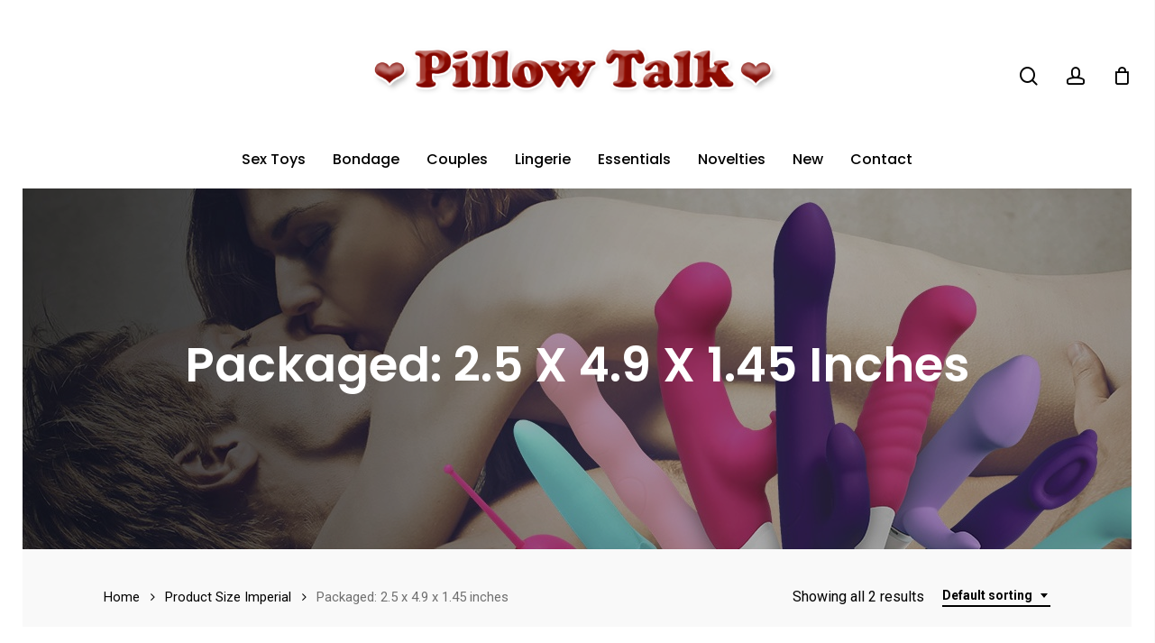

--- FILE ---
content_type: text/html; charset=UTF-8
request_url: https://www.pillowtalksextoys.co.uk/size-imperial/packaged-2-5-x-4-9-x-1-45-inches
body_size: 115807
content:
<!doctype html>
<html lang="en-GB" class="no-js">
<head>
	<meta charset="UTF-8">
	<meta name="viewport" content="width=device-width, initial-scale=1, maximum-scale=1, user-scalable=0" /><meta name='robots' content='index, follow, max-image-preview:large, max-snippet:-1, max-video-preview:-1' />

	<!-- This site is optimized with the Yoast SEO plugin v19.4 - https://yoast.com/wordpress/plugins/seo/ -->
	<title>Packaged: 2.5 x 4.9 x 1.45 inches Archives - Pillow Talk</title>
	<link rel="canonical" href="https://www.pillowtalksextoys.co.uk/size-imperial/packaged-2-5-x-4-9-x-1-45-inches" />
	<meta property="og:locale" content="en_GB" />
	<meta property="og:type" content="article" />
	<meta property="og:title" content="Packaged: 2.5 x 4.9 x 1.45 inches Archives - Pillow Talk" />
	<meta property="og:url" content="https://www.pillowtalksextoys.co.uk/size-imperial/packaged-2-5-x-4-9-x-1-45-inches" />
	<meta property="og:site_name" content="Pillow Talk" />
	<meta name="twitter:card" content="summary" />
	<script type="application/ld+json" class="yoast-schema-graph">{"@context":"https://schema.org","@graph":[{"@type":"WebSite","@id":"https://www.pillowtalksextoys.co.uk/#website","url":"https://www.pillowtalksextoys.co.uk/","name":"Pillow Talk","description":"Sex Toys","potentialAction":[{"@type":"SearchAction","target":{"@type":"EntryPoint","urlTemplate":"https://www.pillowtalksextoys.co.uk/?s={search_term_string}"},"query-input":"required name=search_term_string"}],"inLanguage":"en-GB"},{"@type":"ImageObject","inLanguage":"en-GB","@id":"https://www.pillowtalksextoys.co.uk/size-imperial/packaged-2-5-x-4-9-x-1-45-inches#primaryimage","url":"https://www.pillowtalksextoys.co.uk/wp-content/uploads/2020/09/n11496-mates-comfort-natural-condoms-9pack-1.jpg","contentUrl":"https://www.pillowtalksextoys.co.uk/wp-content/uploads/2020/09/n11496-mates-comfort-natural-condoms-9pack-1.jpg","width":500,"height":500},{"@type":"CollectionPage","@id":"https://www.pillowtalksextoys.co.uk/size-imperial/packaged-2-5-x-4-9-x-1-45-inches","url":"https://www.pillowtalksextoys.co.uk/size-imperial/packaged-2-5-x-4-9-x-1-45-inches","name":"Packaged: 2.5 x 4.9 x 1.45 inches Archives - Pillow Talk","isPartOf":{"@id":"https://www.pillowtalksextoys.co.uk/#website"},"primaryImageOfPage":{"@id":"https://www.pillowtalksextoys.co.uk/size-imperial/packaged-2-5-x-4-9-x-1-45-inches#primaryimage"},"image":{"@id":"https://www.pillowtalksextoys.co.uk/size-imperial/packaged-2-5-x-4-9-x-1-45-inches#primaryimage"},"thumbnailUrl":"https://www.pillowtalksextoys.co.uk/wp-content/uploads/2020/09/n11496-mates-comfort-natural-condoms-9pack-1.jpg","breadcrumb":{"@id":"https://www.pillowtalksextoys.co.uk/size-imperial/packaged-2-5-x-4-9-x-1-45-inches#breadcrumb"},"inLanguage":"en-GB"},{"@type":"BreadcrumbList","@id":"https://www.pillowtalksextoys.co.uk/size-imperial/packaged-2-5-x-4-9-x-1-45-inches#breadcrumb","itemListElement":[{"@type":"ListItem","position":1,"name":"Home","item":"https://www.pillowtalksextoys.co.uk/"},{"@type":"ListItem","position":2,"name":"Packaged: 2.5 x 4.9 x 1.45 inches"}]}]}</script>
	<!-- / Yoast SEO plugin. -->


<link rel='dns-prefetch' href='//fonts.googleapis.com' />
<link rel='dns-prefetch' href='//s.w.org' />
<link rel="alternate" type="application/rss+xml" title="Pillow Talk &raquo; Feed" href="https://www.pillowtalksextoys.co.uk/feed" />
<link rel="alternate" type="application/rss+xml" title="Pillow Talk &raquo; Comments Feed" href="https://www.pillowtalksextoys.co.uk/comments/feed" />
<link rel="alternate" type="application/rss+xml" title="Pillow Talk &raquo; Packaged: 2.5 x 4.9 x 1.45 inches Size Imperial Feed" href="https://www.pillowtalksextoys.co.uk/size-imperial/packaged-2-5-x-4-9-x-1-45-inches/feed" />
		<script type="text/javascript">
			window._wpemojiSettings = {"baseUrl":"https:\/\/s.w.org\/images\/core\/emoji\/13.1.0\/72x72\/","ext":".png","svgUrl":"https:\/\/s.w.org\/images\/core\/emoji\/13.1.0\/svg\/","svgExt":".svg","source":{"concatemoji":"https:\/\/www.pillowtalksextoys.co.uk\/wp-includes\/js\/wp-emoji-release.min.js?ver=5.8.12"}};
			!function(e,a,t){var n,r,o,i=a.createElement("canvas"),p=i.getContext&&i.getContext("2d");function s(e,t){var a=String.fromCharCode;p.clearRect(0,0,i.width,i.height),p.fillText(a.apply(this,e),0,0);e=i.toDataURL();return p.clearRect(0,0,i.width,i.height),p.fillText(a.apply(this,t),0,0),e===i.toDataURL()}function c(e){var t=a.createElement("script");t.src=e,t.defer=t.type="text/javascript",a.getElementsByTagName("head")[0].appendChild(t)}for(o=Array("flag","emoji"),t.supports={everything:!0,everythingExceptFlag:!0},r=0;r<o.length;r++)t.supports[o[r]]=function(e){if(!p||!p.fillText)return!1;switch(p.textBaseline="top",p.font="600 32px Arial",e){case"flag":return s([127987,65039,8205,9895,65039],[127987,65039,8203,9895,65039])?!1:!s([55356,56826,55356,56819],[55356,56826,8203,55356,56819])&&!s([55356,57332,56128,56423,56128,56418,56128,56421,56128,56430,56128,56423,56128,56447],[55356,57332,8203,56128,56423,8203,56128,56418,8203,56128,56421,8203,56128,56430,8203,56128,56423,8203,56128,56447]);case"emoji":return!s([10084,65039,8205,55357,56613],[10084,65039,8203,55357,56613])}return!1}(o[r]),t.supports.everything=t.supports.everything&&t.supports[o[r]],"flag"!==o[r]&&(t.supports.everythingExceptFlag=t.supports.everythingExceptFlag&&t.supports[o[r]]);t.supports.everythingExceptFlag=t.supports.everythingExceptFlag&&!t.supports.flag,t.DOMReady=!1,t.readyCallback=function(){t.DOMReady=!0},t.supports.everything||(n=function(){t.readyCallback()},a.addEventListener?(a.addEventListener("DOMContentLoaded",n,!1),e.addEventListener("load",n,!1)):(e.attachEvent("onload",n),a.attachEvent("onreadystatechange",function(){"complete"===a.readyState&&t.readyCallback()})),(n=t.source||{}).concatemoji?c(n.concatemoji):n.wpemoji&&n.twemoji&&(c(n.twemoji),c(n.wpemoji)))}(window,document,window._wpemojiSettings);
		</script>
		<style type="text/css">
img.wp-smiley,
img.emoji {
	display: inline !important;
	border: none !important;
	box-shadow: none !important;
	height: 1em !important;
	width: 1em !important;
	margin: 0 .07em !important;
	vertical-align: -0.1em !important;
	background: none !important;
	padding: 0 !important;
}
</style>
	<link rel='stylesheet' id='wp-block-library-css'  href='https://www.pillowtalksextoys.co.uk/wp-includes/css/dist/block-library/style.min.css?ver=5.8.12' type='text/css' media='all' />
<link rel='stylesheet' id='wc-blocks-vendors-style-css'  href='https://www.pillowtalksextoys.co.uk/wp-content/plugins/woocommerce/packages/woocommerce-blocks/build/wc-blocks-vendors-style.css?ver=8.9.4' type='text/css' media='all' />
<link rel='stylesheet' id='wc-blocks-style-css'  href='https://www.pillowtalksextoys.co.uk/wp-content/plugins/woocommerce/packages/woocommerce-blocks/build/wc-blocks-style.css?ver=8.9.4' type='text/css' media='all' />
<link rel='stylesheet' id='yith-wcan-shortcodes-css'  href='https://www.pillowtalksextoys.co.uk/wp-content/plugins/yith-woocommerce-ajax-navigation/assets/css/shortcodes.css?ver=4.15.0' type='text/css' media='all' />
<style id='yith-wcan-shortcodes-inline-css' type='text/css'>
:root{
	--yith-wcan-filters_colors_titles: #434343;
	--yith-wcan-filters_colors_background: #FFFFFF;
	--yith-wcan-filters_colors_accent: #A7144C;
	--yith-wcan-filters_colors_accent_r: 167;
	--yith-wcan-filters_colors_accent_g: 20;
	--yith-wcan-filters_colors_accent_b: 76;
	--yith-wcan-color_swatches_border_radius: 100%;
	--yith-wcan-color_swatches_size: 30px;
	--yith-wcan-labels_style_background: #FFFFFF;
	--yith-wcan-labels_style_background_hover: #A7144C;
	--yith-wcan-labels_style_background_active: #A7144C;
	--yith-wcan-labels_style_text: #434343;
	--yith-wcan-labels_style_text_hover: #FFFFFF;
	--yith-wcan-labels_style_text_active: #FFFFFF;
	--yith-wcan-anchors_style_text: #434343;
	--yith-wcan-anchors_style_text_hover: #A7144C;
	--yith-wcan-anchors_style_text_active: #A7144C;
}
</style>
<link rel='stylesheet' id='contact-form-7-css'  href='https://www.pillowtalksextoys.co.uk/wp-content/plugins/contact-form-7/includes/css/styles.css?ver=5.5.6.1' type='text/css' media='all' />
<link rel='stylesheet' id='woocommerce-layout-css'  href='https://www.pillowtalksextoys.co.uk/wp-content/plugins/woocommerce/assets/css/woocommerce-layout.css?ver=7.2.3' type='text/css' media='all' />
<link rel='stylesheet' id='woocommerce-smallscreen-css'  href='https://www.pillowtalksextoys.co.uk/wp-content/plugins/woocommerce/assets/css/woocommerce-smallscreen.css?ver=7.2.3' type='text/css' media='only screen and (max-width: 768px)' />
<link rel='stylesheet' id='woocommerce-general-css'  href='https://www.pillowtalksextoys.co.uk/wp-content/plugins/woocommerce/assets/css/woocommerce.css?ver=7.2.3' type='text/css' media='all' />
<style id='woocommerce-inline-inline-css' type='text/css'>
.woocommerce form .form-row .required { visibility: visible; }
</style>
<link rel='stylesheet' id='yith-wcan-frontend-css'  href='https://www.pillowtalksextoys.co.uk/wp-content/plugins/yith-woocommerce-ajax-navigation/assets/css/frontend.css?ver=4.15.0' type='text/css' media='all' />
<link rel='stylesheet' id='font-awesome-css'  href='https://www.pillowtalksextoys.co.uk/wp-content/themes/salient/css/font-awesome-legacy.min.css?ver=4.7.1' type='text/css' media='all' />
<style id='font-awesome-inline-css' type='text/css'>
[data-font="FontAwesome"]:before {font-family: 'FontAwesome' !important;content: attr(data-icon) !important;speak: none !important;font-weight: normal !important;font-variant: normal !important;text-transform: none !important;line-height: 1 !important;font-style: normal !important;-webkit-font-smoothing: antialiased !important;-moz-osx-font-smoothing: grayscale !important;}
</style>
<link rel='stylesheet' id='salient-grid-system-css'  href='https://www.pillowtalksextoys.co.uk/wp-content/themes/salient/css/build/grid-system.css?ver=14.0.2' type='text/css' media='all' />
<link rel='stylesheet' id='main-styles-css'  href='https://www.pillowtalksextoys.co.uk/wp-content/themes/salient/css/build/style.css?ver=14.0.2' type='text/css' media='all' />
<link rel='stylesheet' id='nectar-header-layout-centered-bottom-bar-css'  href='https://www.pillowtalksextoys.co.uk/wp-content/themes/salient/css/build/header/header-layout-centered-bottom-bar.css?ver=14.0.2' type='text/css' media='all' />
<link rel='stylesheet' id='nectar_default_font_open_sans-css'  href='https://fonts.googleapis.com/css?family=Open+Sans%3A300%2C400%2C600%2C700&#038;subset=latin%2Clatin-ext' type='text/css' media='all' />
<link rel='stylesheet' id='nectar-blog-auto-masonry-meta-overlaid-spaced-css'  href='https://www.pillowtalksextoys.co.uk/wp-content/themes/salient/css/build/blog/auto-masonry-meta-overlaid-spaced.css?ver=14.0.2' type='text/css' media='all' />
<link rel='stylesheet' id='responsive-css'  href='https://www.pillowtalksextoys.co.uk/wp-content/themes/salient/css/build/responsive.css?ver=14.0.2' type='text/css' media='all' />
<link rel='stylesheet' id='nectar-product-style-minimal-css'  href='https://www.pillowtalksextoys.co.uk/wp-content/themes/salient/css/build/third-party/woocommerce/product-style-minimal.css?ver=14.0.2' type='text/css' media='all' />
<link rel='stylesheet' id='woocommerce-css'  href='https://www.pillowtalksextoys.co.uk/wp-content/themes/salient/css/build/woocommerce.css?ver=14.0.2' type='text/css' media='all' />
<link rel='stylesheet' id='select2-css'  href='https://www.pillowtalksextoys.co.uk/wp-content/plugins/woocommerce/assets/css/select2.css?ver=7.2.3' type='text/css' media='all' />
<link rel='stylesheet' id='skin-material-css'  href='https://www.pillowtalksextoys.co.uk/wp-content/themes/salient/css/build/skin-material.css?ver=14.0.2' type='text/css' media='all' />
<link rel='stylesheet' id='salient-wp-menu-dynamic-css'  href='https://www.pillowtalksextoys.co.uk/wp-content/uploads/salient/menu-dynamic.css?ver=75050' type='text/css' media='all' />
<link rel='stylesheet' id='nectar-widget-posts-css'  href='https://www.pillowtalksextoys.co.uk/wp-content/themes/salient/css/build/elements/widget-nectar-posts.css?ver=14.0.2' type='text/css' media='all' />
<link rel='stylesheet' id='dynamic-css-css'  href='https://www.pillowtalksextoys.co.uk/wp-content/themes/salient/css/salient-dynamic-styles.css?ver=75854' type='text/css' media='all' />
<style id='dynamic-css-inline-css' type='text/css'>
@media only screen and (min-width:1000px){.page-submenu > .full-width-section,.page-submenu .full-width-content,.full-width-content.blog-fullwidth-wrap,.wpb_row.full-width-content,body .full-width-section .row-bg-wrap,body .full-width-section > .nectar-shape-divider-wrap,body .full-width-section > .video-color-overlay,body[data-aie="zoom-out"] .first-section .row-bg-wrap,body[data-aie="long-zoom-out"] .first-section .row-bg-wrap,body[data-aie="zoom-out"] .top-level.full-width-section .row-bg-wrap,body[data-aie="long-zoom-out"] .top-level.full-width-section .row-bg-wrap,body .full-width-section.parallax_section .row-bg-wrap{margin-left:calc(-50vw + 50px);margin-left:calc(-50vw + var(--scroll-bar-w)/2 + 50px);left:calc(50% - 25px);width:calc(100vw - 50px);width:calc(100vw - var(--scroll-bar-w) - 50px);}body{padding-bottom:25px;}.container-wrap{padding-right:25px;padding-left:25px;padding-bottom:25px;}#footer-outer[data-full-width="1"]{padding-right:25px;padding-left:25px;}body[data-footer-reveal="1"] #footer-outer{bottom:25px;}#slide-out-widget-area.fullscreen .bottom-text[data-has-desktop-social="false"],#slide-out-widget-area.fullscreen-alt .bottom-text[data-has-desktop-social="false"]{bottom:53px;}#header-outer{box-shadow:none;-webkit-box-shadow:none;}.slide-out-hover-icon-effect.small,.slide-out-hover-icon-effect:not(.small){margin-top:25px;margin-right:25px;}#slide-out-widget-area-bg.fullscreen-alt{padding:25px;}#slide-out-widget-area.slide-out-from-right-hover{margin-right:25px;}.orbit-wrapper div.slider-nav span.left,.swiper-container .slider-prev{margin-left:25px;}.orbit-wrapper div.slider-nav span.right,.swiper-container .slider-next{margin-right:25px;}.admin-bar #slide-out-widget-area-bg.fullscreen-alt{padding-top:57px;}#header-outer,[data-hhun="1"] #header-outer.detached:not(.scrolling),#slide-out-widget-area.fullscreen .bottom-text{margin-top:25px;padding-right:25px;padding-left:25px;}#nectar_fullscreen_rows{margin-top:25px;}#slide-out-widget-area.fullscreen .off-canvas-social-links{padding-right:25px;}#slide-out-widget-area.fullscreen .off-canvas-social-links,#slide-out-widget-area.fullscreen .bottom-text{padding-bottom:25px;}body[data-button-style] .section-down-arrow,.scroll-down-wrap.no-border .section-down-arrow,[data-full-width="true"][data-fullscreen="true"] .swiper-wrapper .slider-down-arrow{bottom:calc(16px + 25px);}.ascend #search-outer #search #close,#page-header-bg .pagination-navigation{margin-right:25px;}#to-top{right:42px;margin-bottom:25px;}body[data-header-color="light"] #header-outer:not(.transparent) .sf-menu > li > ul{border-top:none;}.nectar-social.fixed{margin-bottom:25px;margin-right:25px;}.page-submenu.stuck{padding-left:25px;padding-right:25px;}#fp-nav{padding-right:25px;}.body-border-left{background-color:#ffffff;width:25px;}.body-border-right{background-color:#ffffff;width:25px;}.body-border-bottom{background-color:#ffffff;height:25px;}.body-border-top{background-color:#ffffff;height:25px;}}#header-outer:not([data-using-secondary="1"]):not(.transparent),body.ascend #search-outer,body[data-slide-out-widget-area-style="fullscreen-alt"] #header-outer:not([data-using-secondary="1"]),#nectar_fullscreen_rows,body #slide-out-widget-area-bg{margin-top:0!important;}.body-border-top{z-index:9997;}body:not(.material) #slide-out-widget-area.slide-out-from-right{z-index:9997;}body #header-outer,body[data-slide-out-widget-area-style="slide-out-from-right-hover"] #header-outer{z-index:9998;}@media only screen and (min-width:1000px){body[data-user-set-ocm="off"].material #header-outer[data-full-width="true"],body[data-user-set-ocm="off"].ascend #header-outer{z-index:10010;}}@media only screen and (min-width:1000px){body #slide-out-widget-area.slide-out-from-right-hover{z-index:9996;}#header-outer[data-full-width="true"]:not([data-transparent-header="true"]) header > .container,#header-outer[data-full-width="true"][data-transparent-header="true"].pseudo-data-transparent header > .container{padding-left:0;padding-right:0;}}@media only screen and (max-width:1080px) and (min-width:1000px){.ascend[data-slide-out-widget-area="true"] #header-outer[data-full-width="true"]:not([data-transparent-header="true"]) header > .container{padding-left:0;padding-right:0;}}body[data-header-search="false"][data-slide-out-widget-area="false"].ascend #header-outer[data-full-width="true"][data-cart="true"]:not([data-transparent-header="true"]) header > .container{padding-right:28px;}body[data-slide-out-widget-area-style="slide-out-from-right"] #header-outer[data-header-resize="0"]{-webkit-transition:-webkit-transform 0.7s cubic-bezier(0.645,0.045,0.355,1),background-color 0.3s cubic-bezier(0.215,0.61,0.355,1),box-shadow 0.40s ease,margin 0.3s cubic-bezier(0.215,0.61,0.355,1)!important;transition:transform 0.7s cubic-bezier(0.645,0.045,0.355,1),background-color 0.3s cubic-bezier(0.215,0.61,0.355,1),box-shadow 0.40s ease,margin 0.3s cubic-bezier(0.215,0.61,0.355,1)!important;}@media only screen and (min-width:1000px){body div.portfolio-items[data-gutter*="px"][data-col-num="elastic"]{padding:0!important;}}body #header-outer[data-transparent-header="true"].transparent{transition:none;-webkit-transition:none;}body[data-slide-out-widget-area-style="fullscreen-alt"] #header-outer{transition:background-color 0.3s cubic-bezier(0.215,0.61,0.355,1);-webkit-transition:background-color 0.3s cubic-bezier(0.215,0.61,0.355,1);}@media only screen and (min-width:1000px){body.ascend[data-slide-out-widget-area="false"] #header-outer[data-header-resize="0"][data-cart="true"]:not(.transparent){z-index:100000;}}@media only screen and (min-width:1000px){body #ajax-content-wrap.no-scroll{min-height:calc(100vh - 212px);height:calc(100vh - 212px)!important;}}@media only screen and (min-width:1000px){#page-header-wrap.fullscreen-header,#page-header-wrap.fullscreen-header #page-header-bg,html:not(.nectar-box-roll-loaded) .nectar-box-roll > #page-header-bg.fullscreen-header,.nectar_fullscreen_zoom_recent_projects,#nectar_fullscreen_rows:not(.afterLoaded) > div{height:calc(100vh - 211px);}.wpb_row.vc_row-o-full-height.top-level,.wpb_row.vc_row-o-full-height.top-level > .col.span_12{min-height:calc(100vh - 211px);}html:not(.nectar-box-roll-loaded) .nectar-box-roll > #page-header-bg.fullscreen-header{top:212px;}.nectar-slider-wrap[data-fullscreen="true"]:not(.loaded),.nectar-slider-wrap[data-fullscreen="true"]:not(.loaded) .swiper-container{height:calc(100vh - 210px)!important;}.admin-bar .nectar-slider-wrap[data-fullscreen="true"]:not(.loaded),.admin-bar .nectar-slider-wrap[data-fullscreen="true"]:not(.loaded) .swiper-container{height:calc(100vh - 210px - 32px)!important;}}@media only screen and (max-width:999px){.using-mobile-browser #nectar_fullscreen_rows:not(.afterLoaded):not([data-mobile-disable="on"]) > div{height:calc(100vh - 131px);}.using-mobile-browser .wpb_row.vc_row-o-full-height.top-level,.using-mobile-browser .wpb_row.vc_row-o-full-height.top-level > .col.span_12,[data-permanent-transparent="1"].using-mobile-browser .wpb_row.vc_row-o-full-height.top-level,[data-permanent-transparent="1"].using-mobile-browser .wpb_row.vc_row-o-full-height.top-level > .col.span_12{min-height:calc(100vh - 131px);}html:not(.nectar-box-roll-loaded) .nectar-box-roll > #page-header-bg.fullscreen-header,.nectar_fullscreen_zoom_recent_projects,.nectar-slider-wrap[data-fullscreen="true"]:not(.loaded),.nectar-slider-wrap[data-fullscreen="true"]:not(.loaded) .swiper-container,#nectar_fullscreen_rows:not(.afterLoaded):not([data-mobile-disable="on"]) > div{height:calc(100vh - 78px);}.wpb_row.vc_row-o-full-height.top-level,.wpb_row.vc_row-o-full-height.top-level > .col.span_12{min-height:calc(100vh - 78px);}body[data-transparent-header="false"] #ajax-content-wrap.no-scroll{min-height:calc(100vh - 78px);height:calc(100vh - 78px);}}.woocommerce.single-product #single-meta{position:relative!important;top:0!important;margin:0;left:8px;height:auto;}.woocommerce.single-product #single-meta:after{display:block;content:" ";clear:both;height:1px;}.woocommerce ul.products li.product.material,.woocommerce-page ul.products li.product.material{background-color:#ffffff;}.woocommerce ul.products li.product.minimal .product-wrap,.woocommerce ul.products li.product.minimal .background-color-expand,.woocommerce-page ul.products li.product.minimal .product-wrap,.woocommerce-page ul.products li.product.minimal .background-color-expand{background-color:#ffffff;}.screen-reader-text,.nectar-skip-to-content:not(:focus){border:0;clip:rect(1px,1px,1px,1px);clip-path:inset(50%);height:1px;margin:-1px;overflow:hidden;padding:0;position:absolute!important;width:1px;word-wrap:normal!important;}
</style>
<link rel='stylesheet' id='redux-google-fonts-salient_redux-css'  href='https://fonts.googleapis.com/css?family=Poppins%3A500%2C600%2C700%2C400%7CRoboto%3A500%2C400%2C700%7CYellowtail%3A400%7CMerriweather%3A400italic%7CMontserrat%3A500&#038;subset=latin%2Clatin-ext&#038;ver=1640369656' type='text/css' media='all' />
<script type="text/template" id="tmpl-variation-template">
	<div class="woocommerce-variation-description">{{{ data.variation.variation_description }}}</div>
	<div class="woocommerce-variation-price">{{{ data.variation.price_html }}}</div>
	<div class="woocommerce-variation-availability">{{{ data.variation.availability_html }}}</div>
</script>
<script type="text/template" id="tmpl-unavailable-variation-template">
	<p>Sorry, this product is unavailable. Please choose a different combination.</p>
</script>
<script type='text/javascript' src='https://www.pillowtalksextoys.co.uk/wp-includes/js/jquery/jquery.min.js?ver=3.6.0' id='jquery-core-js'></script>
<script type='text/javascript' src='https://www.pillowtalksextoys.co.uk/wp-includes/js/jquery/jquery-migrate.min.js?ver=3.3.2' id='jquery-migrate-js'></script>
<script type='text/javascript' src='https://www.pillowtalksextoys.co.uk/wp-content/plugins/woocommerce/assets/js/jquery-blockui/jquery.blockUI.min.js?ver=2.7.0-wc.7.2.3' id='jquery-blockui-js'></script>
<script type='text/javascript' id='wc-add-to-cart-js-extra'>
/* <![CDATA[ */
var wc_add_to_cart_params = {"ajax_url":"\/wp-admin\/admin-ajax.php","wc_ajax_url":"\/?wc-ajax=%%endpoint%%","i18n_view_cart":"View basket","cart_url":"https:\/\/www.pillowtalksextoys.co.uk\/basket","is_cart":"","cart_redirect_after_add":"no"};
/* ]]> */
</script>
<script type='text/javascript' src='https://www.pillowtalksextoys.co.uk/wp-content/plugins/woocommerce/assets/js/frontend/add-to-cart.min.js?ver=7.2.3' id='wc-add-to-cart-js'></script>
<script type='text/javascript' src='https://www.pillowtalksextoys.co.uk/wp-content/plugins/js_composer_salient/assets/js/vendors/woocommerce-add-to-cart.js?ver=6.7' id='vc_woocommerce-add-to-cart-js-js'></script>
<link rel="https://api.w.org/" href="https://www.pillowtalksextoys.co.uk/wp-json/" /><link rel="EditURI" type="application/rsd+xml" title="RSD" href="https://www.pillowtalksextoys.co.uk/xmlrpc.php?rsd" />
<link rel="wlwmanifest" type="application/wlwmanifest+xml" href="https://www.pillowtalksextoys.co.uk/wp-includes/wlwmanifest.xml" /> 
<meta name="generator" content="WordPress 5.8.12" />
<meta name="generator" content="WooCommerce 7.2.3" />
<!-- HFCM by 99 Robots - Snippet # 1: Halogen Stats -->
<!-- Matomo -->
<script type="text/javascript">
  var _paq = window._paq || [];
  /* tracker methods like "setCustomDimension" should be called before "trackPageView" */
  _paq.push(['trackPageView']);
  _paq.push(['enableLinkTracking']);
  (function() {
    var u="https://stats.halogendigital.co.uk/";
    _paq.push(['setTrackerUrl', u+'matomo.php']);
    _paq.push(['setSiteId', '27']);
    var d=document, g=d.createElement('script'), s=d.getElementsByTagName('script')[0];
    g.type='text/javascript'; g.async=true; g.defer=true; g.src=u+'matomo.js'; s.parentNode.insertBefore(g,s);
  })();
</script>
<noscript><p><img src="https://stats.halogendigital.co.uk/matomo.php?idsite=27&rec=1" style="border:0;" alt="" /></p></noscript>
<!-- End Matomo Code -->
<!-- /end HFCM by 99 Robots -->
<script type="text/javascript"> var root = document.getElementsByTagName( "html" )[0]; root.setAttribute( "class", "js" ); </script>	<noscript><style>.woocommerce-product-gallery{ opacity: 1 !important; }</style></noscript>
	<style type="text/css">.recentcomments a{display:inline !important;padding:0 !important;margin:0 !important;}</style><meta name="generator" content="Powered by WPBakery Page Builder - drag and drop page builder for WordPress."/>
<link rel="icon" href="https://www.pillowtalksextoys.co.uk/wp-content/uploads/2021/12/cropped-Pillow-Talk-Heart-Favicon2-32x32.png" sizes="32x32" />
<link rel="icon" href="https://www.pillowtalksextoys.co.uk/wp-content/uploads/2021/12/cropped-Pillow-Talk-Heart-Favicon2-192x192.png" sizes="192x192" />
<link rel="apple-touch-icon" href="https://www.pillowtalksextoys.co.uk/wp-content/uploads/2021/12/cropped-Pillow-Talk-Heart-Favicon2-180x180.png" />
<meta name="msapplication-TileImage" content="https://www.pillowtalksextoys.co.uk/wp-content/uploads/2021/12/cropped-Pillow-Talk-Heart-Favicon2-270x270.png" />
<noscript><style> .wpb_animate_when_almost_visible { opacity: 1; }</style></noscript></head><body class="archive tax-pa_size-imperial term-packaged-2-5-x-4-9-x-1-45-inches term-3259 theme-salient woocommerce woocommerce-page woocommerce-no-js yith-wcan-free material wpb-js-composer js-comp-ver-6.7 vc_responsive" data-footer-reveal="false" data-footer-reveal-shadow="none" data-header-format="centered-menu-bottom-bar" data-body-border="1" data-boxed-style="" data-header-breakpoint="1000" data-dropdown-style="minimal" data-cae="easeOutQuart" data-cad="700" data-megamenu-width="full-width" data-aie="none" data-ls="fancybox" data-apte="standard" data-hhun="0" data-fancy-form-rcs="1" data-form-style="default" data-form-submit="regular" data-is="minimal" data-button-style="slightly_rounded_shadow" data-user-account-button="true" data-flex-cols="true" data-col-gap="default" data-header-inherit-rc="false" data-header-search="true" data-animated-anchors="true" data-ajax-transitions="false" data-full-width-header="true" data-slide-out-widget-area="true" data-slide-out-widget-area-style="slide-out-from-right" data-user-set-ocm="off" data-loading-animation="none" data-bg-header="false" data-responsive="1" data-ext-responsive="true" data-ext-padding="90" data-header-resize="0" data-header-color="custom" data-transparent-header="false" data-cart="true" data-remove-m-parallax="" data-remove-m-video-bgs="" data-m-animate="0" data-force-header-trans-color="light" data-smooth-scrolling="0" data-permanent-transparent="false" >
	
	<script type="text/javascript">
	 (function(window, document) {

		 if(navigator.userAgent.match(/(Android|iPod|iPhone|iPad|BlackBerry|IEMobile|Opera Mini)/)) {
			 document.body.className += " using-mobile-browser mobile ";
		 }

		 if( !("ontouchstart" in window) ) {

			 var body = document.querySelector("body");
			 var winW = window.innerWidth;
			 var bodyW = body.clientWidth;

			 if (winW > bodyW + 4) {
				 body.setAttribute("style", "--scroll-bar-w: " + (winW - bodyW - 4) + "px");
			 } else {
				 body.setAttribute("style", "--scroll-bar-w: 0px");
			 }
		 }

	 })(window, document);
   </script><a href="#ajax-content-wrap" class="nectar-skip-to-content">Skip to main content</a><div class="ocm-effect-wrap"><div class="ocm-effect-wrap-inner">	
	<div id="header-space"  data-header-mobile-fixed='1'></div> 
	
		<div id="header-outer" data-has-menu="true" data-has-buttons="yes" data-header-button_style="default" data-using-pr-menu="false" data-mobile-fixed="1" data-ptnm="false" data-lhe="animated_underline" data-user-set-bg="#ffffff" data-format="centered-menu-bottom-bar" data-menu-bottom-bar-align="center" data-permanent-transparent="false" data-megamenu-rt="1" data-remove-fixed="0" data-header-resize="0" data-cart="true" data-transparency-option="0" data-box-shadow="none" data-shrink-num="6" data-using-secondary="0" data-using-logo="1" data-logo-height="120" data-m-logo-height="55" data-padding="24" data-full-width="true" data-condense="true" >
		
<div id="search-outer" class="nectar">
	<div id="search">
		<div class="container">
			 <div id="search-box">
				 <div class="inner-wrap">
					 <div class="col span_12">
						  <form role="search" action="https://www.pillowtalksextoys.co.uk/" method="GET">
														 <input type="text" name="s" id="s" value="" aria-label="Search" placeholder="Search" />
							 
						<span>Hit enter to search or ESC to close</span>
												</form>
					</div><!--/span_12-->
				</div><!--/inner-wrap-->
			 </div><!--/search-box-->
			 <div id="close"><a href="#"><span class="screen-reader-text">Close Search</span>
				<span class="close-wrap"> <span class="close-line close-line1"></span> <span class="close-line close-line2"></span> </span>				 </a></div>
		 </div><!--/container-->
	</div><!--/search-->
</div><!--/search-outer-->

<header id="top">
	<div class="container">
		<div class="row">
			<div class="col span_3">
								<a id="logo" href="https://www.pillowtalksextoys.co.uk" data-supplied-ml-starting-dark="false" data-supplied-ml-starting="false" data-supplied-ml="false" >
					<img class="stnd skip-lazy default-logo" width="1280" height="340" alt="Pillow Talk" src="https://www.pillowtalksextoys.co.uk/wp-content/uploads/2017/09/Pillow-Talk-Logo-2.png" srcset="https://www.pillowtalksextoys.co.uk/wp-content/uploads/2017/09/Pillow-Talk-Logo-2.png 1x, https://www.pillowtalksextoys.co.uk/wp-content/uploads/2017/09/Pillow-Talk-Logo-2.png 2x" />				</a>
									<nav class="left-side" data-using-pull-menu="false">
											</nav>
					<nav class="right-side">
												<ul class="buttons" data-user-set-ocm="off"><li id="search-btn"><div><a href="#searchbox"><span class="icon-salient-search" aria-hidden="true"></span><span class="screen-reader-text">search</span></a></div> </li><li id="nectar-user-account"><div><a href="http://themenectar.com/demo/salient-ecommerce-creative/my-account/"><span class="icon-salient-m-user" aria-hidden="true"></span><span class="screen-reader-text">account</span></a></div> </li><li class="nectar-woo-cart">
			<div class="cart-outer" data-user-set-ocm="off" data-cart-style="dropdown">
				<div class="cart-menu-wrap">
					<div class="cart-menu">
						<a class="cart-contents" href="https://www.pillowtalksextoys.co.uk/basket"><div class="cart-icon-wrap"><i class="icon-salient-cart" aria-hidden="true"></i> <div class="cart-wrap"><span>0 </span></div> </div></a>
					</div>
				</div>

									<div class="cart-notification">
						<span class="item-name"></span> was successfully added to your cart.					</div>
				
				<div class="widget woocommerce widget_shopping_cart"><h2 class="widgettitle">Basket</h2><div class="widget_shopping_cart_content"></div></div>
			</div>

			</li></ul>
																			<div class="slide-out-widget-area-toggle mobile-icon slide-out-from-right" data-custom-color="false" data-icon-animation="simple-transform">
								<div> <a href="#sidewidgetarea" aria-label="Navigation Menu" aria-expanded="false" class="closed">
									<span class="screen-reader-text">Menu</span><span aria-hidden="true"> <i class="lines-button x2"> <i class="lines"></i> </i> </span> </a> </div>
							</div>
											</nav>
							</div><!--/span_3-->

			<div class="col span_9 col_last">
									<div class="nectar-mobile-only mobile-header"><div class="inner"></div></div>
									<a class="mobile-search" href="#searchbox"><span class="nectar-icon icon-salient-search" aria-hidden="true"></span><span class="screen-reader-text">search</span></a>
										<a class="mobile-user-account" href="http://themenectar.com/demo/salient-ecommerce-creative/my-account/"><span class="normal icon-salient-m-user" aria-hidden="true"></span><span class="screen-reader-text">account</span></a>
					
						<a id="mobile-cart-link" data-cart-style="dropdown" href="https://www.pillowtalksextoys.co.uk/basket"><i class="icon-salient-cart"></i><div class="cart-wrap"><span>0 </span></div></a>
															<div class="slide-out-widget-area-toggle mobile-icon slide-out-from-right" data-custom-color="false" data-icon-animation="simple-transform">
						<div> <a href="#sidewidgetarea" aria-label="Navigation Menu" aria-expanded="false" class="closed">
							<span class="screen-reader-text">Menu</span><span aria-hidden="true"> <i class="lines-button x2"> <i class="lines"></i> </i> </span>
						</a></div>
					</div>
				
									<nav>
													<ul class="sf-menu">
								<li id="menu-item-16745" class="megamenu columns-6 menu-item menu-item-type-custom menu-item-object-custom menu-item-has-children nectar-regular-menu-item menu-item-16745"><a href="https://www.pillowtalksextoys.co.uk/shop"><span class="menu-title-text">Sex Toys</span></a>
<ul class="sub-menu">
	<li id="menu-item-8532" class="menu-item menu-item-type-taxonomy menu-item-object-product_cat menu-item-has-children nectar-regular-menu-item menu-item-8532"><a href="https://www.pillowtalksextoys.co.uk/products/dildos"><span class="menu-title-text">Dildos</span><span class="sf-sub-indicator"><i class="fa fa-angle-right icon-in-menu" aria-hidden="true"></i></span></a>
	<ul class="sub-menu">
		<li id="menu-item-8633" class="menu-item menu-item-type-taxonomy menu-item-object-product_cat nectar-regular-menu-item menu-item-8633"><a href="https://www.pillowtalksextoys.co.uk/products/dildos/glass-dildos"><span class="menu-title-text">Glass Dildos</span></a></li>
		<li id="menu-item-8639" class="menu-item menu-item-type-taxonomy menu-item-object-product_cat nectar-regular-menu-item menu-item-8639"><a href="https://www.pillowtalksextoys.co.uk/products/dildos/dildos-dongs"><span class="menu-title-text">Dildos &amp; Dongs</span></a></li>
		<li id="menu-item-8634" class="menu-item menu-item-type-taxonomy menu-item-object-product_cat nectar-regular-menu-item menu-item-8634"><a href="https://www.pillowtalksextoys.co.uk/products/dildos/jelly-dildos"><span class="menu-title-text">Jelly Dildos</span></a></li>
		<li id="menu-item-8635" class="menu-item menu-item-type-taxonomy menu-item-object-product_cat nectar-regular-menu-item menu-item-8635"><a href="https://www.pillowtalksextoys.co.uk/products/dildos/realistic-dildos"><span class="menu-title-text">Realistic Dildos</span></a></li>
		<li id="menu-item-8640" class="menu-item menu-item-type-taxonomy menu-item-object-product_cat nectar-regular-menu-item menu-item-8640"><a href="https://www.pillowtalksextoys.co.uk/products/dildos/double-enders"><span class="menu-title-text">Double Enders</span></a></li>
		<li id="menu-item-8636" class="menu-item menu-item-type-taxonomy menu-item-object-product_cat nectar-regular-menu-item menu-item-8636"><a href="https://www.pillowtalksextoys.co.uk/products/dildos/strap-ons"><span class="menu-title-text">Strap Ons</span></a></li>
		<li id="menu-item-8637" class="menu-item menu-item-type-taxonomy menu-item-object-product_cat nectar-regular-menu-item menu-item-8637"><a href="https://www.pillowtalksextoys.co.uk/products/dildos/suction-cup-dildos"><span class="menu-title-text">Suction Cup Dildos</span></a></li>
		<li id="menu-item-8638" class="menu-item menu-item-type-taxonomy menu-item-object-product_cat nectar-regular-menu-item menu-item-8638"><a href="https://www.pillowtalksextoys.co.uk/products/dildos/big-dildos"><span class="menu-title-text">Big Dildos</span></a></li>
	</ul>
</li>
	<li id="menu-item-8549" class="menu-item menu-item-type-taxonomy menu-item-object-product_cat menu-item-has-children nectar-regular-menu-item menu-item-8549"><a href="https://www.pillowtalksextoys.co.uk/products/vibrators"><span class="menu-title-text">Vibrators</span><span class="sf-sub-indicator"><i class="fa fa-angle-right icon-in-menu" aria-hidden="true"></i></span></a>
	<ul class="sub-menu">
		<li id="menu-item-8656" class="menu-item menu-item-type-taxonomy menu-item-object-product_cat nectar-regular-menu-item menu-item-8656"><a href="https://www.pillowtalksextoys.co.uk/products/vibrators/classic-vibrators"><span class="menu-title-text">Classic Vibrators</span></a></li>
		<li id="menu-item-8661" class="menu-item menu-item-type-taxonomy menu-item-object-product_cat nectar-regular-menu-item menu-item-8661"><a href="https://www.pillowtalksextoys.co.uk/products/vibrators/rabbit-vibrators"><span class="menu-title-text">Rabbit Vibrators</span></a></li>
		<li id="menu-item-8657" class="menu-item menu-item-type-taxonomy menu-item-object-product_cat nectar-regular-menu-item menu-item-8657"><a href="https://www.pillowtalksextoys.co.uk/products/vibrators/clitoral-vibrators"><span class="menu-title-text">Clitoral Vibrators</span></a></li>
		<li id="menu-item-8659" class="menu-item menu-item-type-taxonomy menu-item-object-product_cat nectar-regular-menu-item menu-item-8659"><a href="https://www.pillowtalksextoys.co.uk/products/vibrators/g-spot"><span class="menu-title-text">G Spot</span></a></li>
		<li id="menu-item-8662" class="menu-item menu-item-type-taxonomy menu-item-object-product_cat nectar-regular-menu-item menu-item-8662"><a href="https://www.pillowtalksextoys.co.uk/products/vibrators/realistic"><span class="menu-title-text">Realistic</span></a></li>
		<li id="menu-item-8660" class="menu-item menu-item-type-taxonomy menu-item-object-product_cat nectar-regular-menu-item menu-item-8660"><a href="https://www.pillowtalksextoys.co.uk/products/vibrators/jelly-vibrators"><span class="menu-title-text">Jelly Vibrators</span></a></li>
		<li id="menu-item-8664" class="menu-item menu-item-type-taxonomy menu-item-object-product_cat nectar-regular-menu-item menu-item-8664"><a href="https://www.pillowtalksextoys.co.uk/products/vibrators/strap-on-vibes"><span class="menu-title-text">Strap On Vibes</span></a></li>
		<li id="menu-item-8655" class="menu-item menu-item-type-taxonomy menu-item-object-product_cat nectar-regular-menu-item menu-item-8655"><a href="https://www.pillowtalksextoys.co.uk/products/vibrators/bullets-and-eggs"><span class="menu-title-text">Bullets and Eggs</span></a></li>
		<li id="menu-item-8663" class="menu-item menu-item-type-taxonomy menu-item-object-product_cat nectar-regular-menu-item menu-item-8663"><a href="https://www.pillowtalksextoys.co.uk/products/vibrators/remote-vibrators"><span class="menu-title-text">Remote Vibrators</span></a></li>
		<li id="menu-item-8658" class="menu-item menu-item-type-taxonomy menu-item-object-product_cat nectar-regular-menu-item menu-item-8658"><a href="https://www.pillowtalksextoys.co.uk/products/vibrators/fun-vibrators"><span class="menu-title-text">Fun Vibrators</span></a></li>
		<li id="menu-item-8684" class="menu-item menu-item-type-taxonomy menu-item-object-product_cat nectar-regular-menu-item menu-item-8684"><a href="https://www.pillowtalksextoys.co.uk/products/vibrators/vibrator-kits"><span class="menu-title-text">Vibrator Kits</span></a></li>
		<li id="menu-item-8683" class="menu-item menu-item-type-taxonomy menu-item-object-product_cat nectar-regular-menu-item menu-item-8683"><a href="https://www.pillowtalksextoys.co.uk/products/vibrators/vibe-virgins"><span class="menu-title-text">Vibe Virgins</span></a></li>
		<li id="menu-item-14999" class="menu-item menu-item-type-taxonomy menu-item-object-product_cat nectar-regular-menu-item menu-item-14999"><a href="https://www.pillowtalksextoys.co.uk/products/vibrators/wand-massagers"><span class="menu-title-text">Wand Massagers</span></a></li>
		<li id="menu-item-8685" class="menu-item menu-item-type-taxonomy menu-item-object-product_cat nectar-regular-menu-item menu-item-8685"><a href="https://www.pillowtalksextoys.co.uk/products/vibrators/waterproof-vibrators"><span class="menu-title-text">Waterproof Vibrators</span></a></li>
	</ul>
</li>
	<li id="menu-item-8546" class="menu-item menu-item-type-taxonomy menu-item-object-product_cat menu-item-has-children nectar-regular-menu-item menu-item-8546"><a href="https://www.pillowtalksextoys.co.uk/products/sex-toys-for-her"><span class="menu-title-text">For Her</span><span class="sf-sub-indicator"><i class="fa fa-angle-right icon-in-menu" aria-hidden="true"></i></span></a>
	<ul class="sub-menu">
		<li id="menu-item-8653" class="menu-item menu-item-type-taxonomy menu-item-object-product_cat nectar-regular-menu-item menu-item-8653"><a href="https://www.pillowtalksextoys.co.uk/products/sex-toys-for-her/clit-teasers"><span class="menu-title-text">Clit Teasers</span></a></li>
		<li id="menu-item-8723" class="menu-item menu-item-type-taxonomy menu-item-object-product_cat nectar-regular-menu-item menu-item-8723"><a href="https://www.pillowtalksextoys.co.uk/products/vibrators/clitoral-vibrators"><span class="menu-title-text">Clitoral Vibes</span></a></li>
		<li id="menu-item-8691" class="menu-item menu-item-type-taxonomy menu-item-object-product_cat nectar-regular-menu-item menu-item-8691"><a href="https://www.pillowtalksextoys.co.uk/products/sex-toys-for-her/nipple-play"><span class="menu-title-text">Nipple Play</span></a></li>
		<li id="menu-item-8722" class="menu-item menu-item-type-taxonomy menu-item-object-product_cat nectar-regular-menu-item menu-item-8722"><a href="https://www.pillowtalksextoys.co.uk/products/vibrators/bullets-and-eggs"><span class="menu-title-text">Bullets and Eggs</span></a></li>
		<li id="menu-item-8690" class="menu-item menu-item-type-taxonomy menu-item-object-product_cat nectar-regular-menu-item menu-item-8690"><a href="https://www.pillowtalksextoys.co.uk/products/sex-toys-for-her/finger-fun"><span class="menu-title-text">Finger Fun</span></a></li>
		<li id="menu-item-8654" class="menu-item menu-item-type-taxonomy menu-item-object-product_cat nectar-regular-menu-item menu-item-8654"><a href="https://www.pillowtalksextoys.co.uk/products/sex-toys-for-her/eggs-rings"><span class="menu-title-text">Eggs &amp; Rings</span></a></li>
		<li id="menu-item-14993" class="menu-item menu-item-type-taxonomy menu-item-object-product_cat nectar-regular-menu-item menu-item-14993"><a href="https://www.pillowtalksextoys.co.uk/products/sex-toys-for-her/love-balls"><span class="menu-title-text">Love Balls</span></a></li>
		<li id="menu-item-14996" class="menu-item menu-item-type-taxonomy menu-item-object-product_cat nectar-regular-menu-item menu-item-14996"><a href="https://www.pillowtalksextoys.co.uk/products/sex-toys-for-her/knicker-vibrators"><span class="menu-title-text">Knicker Vibrators</span></a></li>
		<li id="menu-item-8698" class="menu-item menu-item-type-taxonomy menu-item-object-product_cat nectar-regular-menu-item menu-item-8698"><a href="https://www.pillowtalksextoys.co.uk/products/sex-dolls"><span class="menu-title-text">Sex Dolls</span></a></li>
	</ul>
</li>
	<li id="menu-item-8547" class="menu-item menu-item-type-taxonomy menu-item-object-product_cat menu-item-has-children nectar-regular-menu-item menu-item-8547"><a href="https://www.pillowtalksextoys.co.uk/products/sex-toys-for-him"><span class="menu-title-text">For Him</span><span class="sf-sub-indicator"><i class="fa fa-angle-right icon-in-menu" aria-hidden="true"></i></span></a>
	<ul class="sub-menu">
		<li id="menu-item-14992" class="menu-item menu-item-type-taxonomy menu-item-object-product_cat nectar-regular-menu-item menu-item-14992"><a href="https://www.pillowtalksextoys.co.uk/products/sex-toys-for-him/fleshlights"><span class="menu-title-text">Fleshlights</span></a></li>
		<li id="menu-item-8682" class="menu-item menu-item-type-taxonomy menu-item-object-product_cat nectar-regular-menu-item menu-item-8682"><a href="https://www.pillowtalksextoys.co.uk/products/sex-toys-for-him/sleeves-rings"><span class="menu-title-text">Sleeves &amp; Rings</span></a></li>
		<li id="menu-item-14995" class="menu-item menu-item-type-taxonomy menu-item-object-product_cat nectar-regular-menu-item menu-item-14995"><a href="https://www.pillowtalksextoys.co.uk/products/sex-toys-for-him/vibrating-cock-rings"><span class="menu-title-text">Vibrating Cock Rings</span></a></li>
		<li id="menu-item-14997" class="menu-item menu-item-type-taxonomy menu-item-object-product_cat nectar-regular-menu-item menu-item-14997"><a href="https://www.pillowtalksextoys.co.uk/products/sex-toys-for-him/penis-extensions"><span class="menu-title-text">Penis Extensions</span></a></li>
		<li id="menu-item-8680" class="menu-item menu-item-type-taxonomy menu-item-object-product_cat nectar-regular-menu-item menu-item-8680"><a href="https://www.pillowtalksextoys.co.uk/products/sex-toys-for-him/penis-pumps"><span class="menu-title-text">Penis Pumps</span></a></li>
		<li id="menu-item-8679" class="menu-item menu-item-type-taxonomy menu-item-object-product_cat nectar-regular-menu-item menu-item-8679"><a href="https://www.pillowtalksextoys.co.uk/products/sex-toys-for-him/masturbators"><span class="menu-title-text">Masturbators</span></a></li>
		<li id="menu-item-8681" class="menu-item menu-item-type-taxonomy menu-item-object-product_cat nectar-regular-menu-item menu-item-8681"><a href="https://www.pillowtalksextoys.co.uk/products/sex-toys-for-him/realistic-vaginas"><span class="menu-title-text">Realistic Vaginas</span></a></li>
		<li id="menu-item-8728" class="menu-item menu-item-type-taxonomy menu-item-object-product_cat nectar-regular-menu-item menu-item-8728"><a href="https://www.pillowtalksextoys.co.uk/products/anal-toys/male-prostate-toys"><span class="menu-title-text">Male Prostate Toys</span></a></li>
		<li id="menu-item-17546" class="menu-item menu-item-type-taxonomy menu-item-object-product_cat nectar-regular-menu-item menu-item-17546"><a href="https://www.pillowtalksextoys.co.uk/products/sex-dolls"><span class="menu-title-text">Sex Dolls</span></a></li>
	</ul>
</li>
	<li id="menu-item-8531" class="menu-item menu-item-type-taxonomy menu-item-object-product_cat menu-item-has-children nectar-regular-menu-item menu-item-8531"><a href="https://www.pillowtalksextoys.co.uk/products/anal-toys"><span class="menu-title-text">Anal Toys</span><span class="sf-sub-indicator"><i class="fa fa-angle-right icon-in-menu" aria-hidden="true"></i></span></a>
	<ul class="sub-menu">
		<li id="menu-item-8622" class="menu-item menu-item-type-taxonomy menu-item-object-product_cat nectar-regular-menu-item menu-item-8622"><a href="https://www.pillowtalksextoys.co.uk/products/anal-toys/anal-beads"><span class="menu-title-text">Anal Beads</span></a></li>
		<li id="menu-item-8623" class="menu-item menu-item-type-taxonomy menu-item-object-product_cat nectar-regular-menu-item menu-item-8623"><a href="https://www.pillowtalksextoys.co.uk/products/anal-toys/anal-beginners"><span class="menu-title-text">Anal Beginners</span></a></li>
		<li id="menu-item-8624" class="menu-item menu-item-type-taxonomy menu-item-object-product_cat nectar-regular-menu-item menu-item-8624"><a href="https://www.pillowtalksextoys.co.uk/products/anal-toys/anal-dildos"><span class="menu-title-text">Anal Dildos</span></a></li>
		<li id="menu-item-8625" class="menu-item menu-item-type-taxonomy menu-item-object-product_cat nectar-regular-menu-item menu-item-8625"><a href="https://www.pillowtalksextoys.co.uk/products/anal-toys/anal-sundries"><span class="menu-title-text">Anal Sundries</span></a></li>
		<li id="menu-item-8626" class="menu-item menu-item-type-taxonomy menu-item-object-product_cat nectar-regular-menu-item menu-item-8626"><a href="https://www.pillowtalksextoys.co.uk/products/anal-toys/anal-vibrators"><span class="menu-title-text">Anal Vibrators</span></a></li>
		<li id="menu-item-8627" class="menu-item menu-item-type-taxonomy menu-item-object-product_cat nectar-regular-menu-item menu-item-8627"><a href="https://www.pillowtalksextoys.co.uk/products/anal-toys/big-anal-toys"><span class="menu-title-text">Big Anal Toys</span></a></li>
		<li id="menu-item-8628" class="menu-item menu-item-type-taxonomy menu-item-object-product_cat nectar-regular-menu-item menu-item-8628"><a href="https://www.pillowtalksextoys.co.uk/products/anal-toys/butt-plugs"><span class="menu-title-text">Butt Plugs</span></a></li>
		<li id="menu-item-8726" class="menu-item menu-item-type-taxonomy menu-item-object-product_cat nectar-regular-menu-item menu-item-8726"><a href="https://www.pillowtalksextoys.co.uk/products/anal-toys/vibrating-butt-plugs"><span class="menu-title-text">Vibrating Butt Plugs</span></a></li>
		<li id="menu-item-8686" class="menu-item menu-item-type-taxonomy menu-item-object-product_cat nectar-regular-menu-item menu-item-8686"><a href="https://www.pillowtalksextoys.co.uk/products/anal-toys/tail-butt-plugs"><span class="menu-title-text">Tail Butt Plugs</span></a></li>
	</ul>
</li>
	<li id="menu-item-8612" class="menu-item menu-item-type-taxonomy menu-item-object-product_cat menu-item-has-children nectar-regular-menu-item menu-item-8612"><a href="https://www.pillowtalksextoys.co.uk/products/cheap-sex-toys"><span class="menu-title-text">Cheap Toys</span><span class="sf-sub-indicator"><i class="fa fa-angle-right icon-in-menu" aria-hidden="true"></i></span></a>
	<ul class="sub-menu">
		<li id="menu-item-15013" class="menu-item menu-item-type-taxonomy menu-item-object-product_cat nectar-regular-menu-item menu-item-15013"><a href="https://www.pillowtalksextoys.co.uk/products/cheap-sex-toys/cheap-male-sex-toys"><span class="menu-title-text">For Him</span></a></li>
		<li id="menu-item-15012" class="menu-item menu-item-type-taxonomy menu-item-object-product_cat nectar-regular-menu-item menu-item-15012"><a href="https://www.pillowtalksextoys.co.uk/products/cheap-sex-toys/cheap-female-sex-toys"><span class="menu-title-text">For Her</span></a></li>
		<li id="menu-item-15011" class="menu-item menu-item-type-taxonomy menu-item-object-product_cat nectar-regular-menu-item menu-item-15011"><a href="https://www.pillowtalksextoys.co.uk/products/cheap-sex-toys/cheap-dildos"><span class="menu-title-text">Dildos</span></a></li>
		<li id="menu-item-15014" class="menu-item menu-item-type-taxonomy menu-item-object-product_cat nectar-regular-menu-item menu-item-15014"><a href="https://www.pillowtalksextoys.co.uk/products/cheap-sex-toys/cheap-vibrators"><span class="menu-title-text">Vibrators</span></a></li>
		<li id="menu-item-15009" class="menu-item menu-item-type-taxonomy menu-item-object-product_cat nectar-regular-menu-item menu-item-15009"><a href="https://www.pillowtalksextoys.co.uk/products/cheap-sex-toys/cheap-anal-sex-toys"><span class="menu-title-text">Anal Toys</span></a></li>
		<li id="menu-item-15010" class="menu-item menu-item-type-taxonomy menu-item-object-product_cat nectar-regular-menu-item menu-item-15010"><a href="https://www.pillowtalksextoys.co.uk/products/cheap-sex-toys/cheap-bondage"><span class="menu-title-text">Bondage</span></a></li>
	</ul>
</li>
</ul>
</li>
<li id="menu-item-8533" class="menu-item menu-item-type-taxonomy menu-item-object-product_cat menu-item-has-children nectar-regular-menu-item menu-item-8533"><a href="https://www.pillowtalksextoys.co.uk/products/bondage"><span class="menu-title-text">Bondage</span></a>
<ul class="sub-menu">
	<li id="menu-item-14994" class="menu-item menu-item-type-taxonomy menu-item-object-product_cat nectar-regular-menu-item menu-item-14994"><a href="https://www.pillowtalksextoys.co.uk/products/bondage/bondage-kits"><span class="menu-title-text">Bondage Kits</span></a></li>
	<li id="menu-item-14998" class="menu-item menu-item-type-taxonomy menu-item-object-product_cat nectar-regular-menu-item menu-item-14998"><a href="https://www.pillowtalksextoys.co.uk/products/bondage/bondage-equipment"><span class="menu-title-text">Bondage Equipment</span></a></li>
	<li id="menu-item-8687" class="menu-item menu-item-type-taxonomy menu-item-object-product_cat nectar-regular-menu-item menu-item-8687"><a href="https://www.pillowtalksextoys.co.uk/products/bondage/masks-and-blindfolds"><span class="menu-title-text">Masks and Blindfolds</span></a></li>
	<li id="menu-item-8688" class="menu-item menu-item-type-taxonomy menu-item-object-product_cat nectar-regular-menu-item menu-item-8688"><a href="https://www.pillowtalksextoys.co.uk/products/bondage/nipple-clamps"><span class="menu-title-text">Nipple Clamps</span></a></li>
	<li id="menu-item-8689" class="menu-item menu-item-type-taxonomy menu-item-object-product_cat nectar-regular-menu-item menu-item-8689"><a href="https://www.pillowtalksextoys.co.uk/products/bondage/restraints"><span class="menu-title-text">Restraints</span></a></li>
	<li id="menu-item-15008" class="menu-item menu-item-type-taxonomy menu-item-object-product_cat nectar-regular-menu-item menu-item-15008"><a href="https://www.pillowtalksextoys.co.uk/products/bondage/bondage-rope"><span class="menu-title-text">Bondage Rope</span></a></li>
	<li id="menu-item-8629" class="menu-item menu-item-type-taxonomy menu-item-object-product_cat nectar-regular-menu-item menu-item-8629"><a href="https://www.pillowtalksextoys.co.uk/products/bondage/ball-gags-and-bits"><span class="menu-title-text">Ball Gags and Bits</span></a></li>
	<li id="menu-item-8630" class="menu-item menu-item-type-taxonomy menu-item-object-product_cat nectar-regular-menu-item menu-item-8630"><a href="https://www.pillowtalksextoys.co.uk/products/bondage/cock-rings"><span class="menu-title-text">Cock Rings</span></a></li>
	<li id="menu-item-8631" class="menu-item menu-item-type-taxonomy menu-item-object-product_cat nectar-regular-menu-item menu-item-8631"><a href="https://www.pillowtalksextoys.co.uk/products/bondage/collars-and-leads"><span class="menu-title-text">Collars and Leads</span></a></li>
	<li id="menu-item-8632" class="menu-item menu-item-type-taxonomy menu-item-object-product_cat nectar-regular-menu-item menu-item-8632"><a href="https://www.pillowtalksextoys.co.uk/products/bondage/fetish"><span class="menu-title-text">Fetish</span></a></li>
	<li id="menu-item-8727" class="menu-item menu-item-type-taxonomy menu-item-object-product_cat nectar-regular-menu-item menu-item-8727"><a href="https://www.pillowtalksextoys.co.uk/products/bondage/whips"><span class="menu-title-text">Whips</span></a></li>
</ul>
</li>
<li id="menu-item-8545" class="menu-item menu-item-type-taxonomy menu-item-object-product_cat menu-item-has-children nectar-regular-menu-item menu-item-8545"><a href="https://www.pillowtalksextoys.co.uk/products/couples"><span class="menu-title-text">Couples</span></a>
<ul class="sub-menu">
	<li id="menu-item-8678" class="menu-item menu-item-type-taxonomy menu-item-object-product_cat nectar-regular-menu-item menu-item-8678"><a href="https://www.pillowtalksextoys.co.uk/products/couples/couple-kits"><span class="menu-title-text">Couple Kits</span></a></li>
	<li id="menu-item-24641" class="menu-item menu-item-type-taxonomy menu-item-object-product_cat nectar-regular-menu-item menu-item-24641"><a href="https://www.pillowtalksextoys.co.uk/products/sex-toys-for-her/eggs-rings"><span class="menu-title-text">Eggs &amp; Rings</span></a></li>
	<li id="menu-item-8674" class="menu-item menu-item-type-taxonomy menu-item-object-product_cat nectar-regular-menu-item menu-item-8674"><a href="https://www.pillowtalksextoys.co.uk/products/couples/playtime"><span class="menu-title-text">Playtime</span></a></li>
	<li id="menu-item-8675" class="menu-item menu-item-type-taxonomy menu-item-object-product_cat nectar-regular-menu-item menu-item-8675"><a href="https://www.pillowtalksextoys.co.uk/products/couples/remote-control"><span class="menu-title-text">Remote Control</span></a></li>
	<li id="menu-item-8676" class="menu-item menu-item-type-taxonomy menu-item-object-product_cat nectar-regular-menu-item menu-item-8676"><a href="https://www.pillowtalksextoys.co.uk/products/couples/romance"><span class="menu-title-text">Romance</span></a></li>
</ul>
</li>
<li id="menu-item-8548" class="menu-item menu-item-type-taxonomy menu-item-object-product_cat menu-item-has-children nectar-regular-menu-item menu-item-8548"><a href="https://www.pillowtalksextoys.co.uk/products/sexy-lingerie"><span class="menu-title-text">Lingerie</span></a>
<ul class="sub-menu">
	<li id="menu-item-8650" class="menu-item menu-item-type-taxonomy menu-item-object-product_cat nectar-regular-menu-item menu-item-8650"><a href="https://www.pillowtalksextoys.co.uk/products/sexy-lingerie/babydolls-and-chemise"><span class="menu-title-text">Babydolls, Skirts &#038; Dresses</span></a></li>
	<li id="menu-item-8651" class="menu-item menu-item-type-taxonomy menu-item-object-product_cat nectar-regular-menu-item menu-item-8651"><a href="https://www.pillowtalksextoys.co.uk/products/sexy-lingerie/bodystockings"><span class="menu-title-text">Bodystockings</span></a></li>
	<li id="menu-item-8652" class="menu-item menu-item-type-taxonomy menu-item-object-product_cat nectar-regular-menu-item menu-item-8652"><a href="https://www.pillowtalksextoys.co.uk/products/sexy-lingerie/costumes"><span class="menu-title-text">Costumes</span></a></li>
	<li id="menu-item-8692" class="menu-item menu-item-type-taxonomy menu-item-object-product_cat nectar-regular-menu-item menu-item-8692"><a href="https://www.pillowtalksextoys.co.uk/products/sexy-lingerie/hosiery"><span class="menu-title-text">Hosiery</span></a></li>
	<li id="menu-item-8693" class="menu-item menu-item-type-taxonomy menu-item-object-product_cat nectar-regular-menu-item menu-item-8693"><a href="https://www.pillowtalksextoys.co.uk/products/sexy-lingerie/lingerie-sets"><span class="menu-title-text">Lingerie Sets</span></a></li>
	<li id="menu-item-8694" class="menu-item menu-item-type-taxonomy menu-item-object-product_cat nectar-regular-menu-item menu-item-8694"><a href="https://www.pillowtalksextoys.co.uk/products/sexy-lingerie/plus-size"><span class="menu-title-text">Plus Size</span></a></li>
	<li id="menu-item-8695" class="menu-item menu-item-type-taxonomy menu-item-object-product_cat nectar-regular-menu-item menu-item-8695"><a href="https://www.pillowtalksextoys.co.uk/products/sexy-lingerie/teddies-and-bodies"><span class="menu-title-text">Teddies and Bodies</span></a></li>
	<li id="menu-item-8696" class="menu-item menu-item-type-taxonomy menu-item-object-product_cat nectar-regular-menu-item menu-item-8696"><a href="https://www.pillowtalksextoys.co.uk/products/sexy-lingerie/underwear"><span class="menu-title-text">Underwear</span></a></li>
	<li id="menu-item-15000" class="menu-item menu-item-type-taxonomy menu-item-object-product_cat nectar-regular-menu-item menu-item-15000"><a href="https://www.pillowtalksextoys.co.uk/products/sexy-lingerie/mens-clothing"><span class="menu-title-text">Mens Clothing</span></a></li>
</ul>
</li>
<li id="menu-item-8711" class="menu-item menu-item-type-taxonomy menu-item-object-product_cat menu-item-has-children nectar-regular-menu-item menu-item-8711"><a href="https://www.pillowtalksextoys.co.uk/products/essentials"><span class="menu-title-text">Essentials</span></a>
<ul class="sub-menu">
	<li id="menu-item-8709" class="menu-item menu-item-type-taxonomy menu-item-object-product_cat nectar-regular-menu-item menu-item-8709"><a href="https://www.pillowtalksextoys.co.uk/products/enhancers/aphrodisiacs"><span class="menu-title-text">Aphrodisiacs</span></a></li>
	<li id="menu-item-8710" class="menu-item menu-item-type-taxonomy menu-item-object-product_cat nectar-regular-menu-item menu-item-8710"><a href="https://www.pillowtalksextoys.co.uk/products/enhancers/creams-and-sprays"><span class="menu-title-text">Creams and Sprays</span></a></li>
	<li id="menu-item-8712" class="menu-item menu-item-type-taxonomy menu-item-object-product_cat nectar-regular-menu-item menu-item-8712"><a href="https://www.pillowtalksextoys.co.uk/products/essentials/condoms"><span class="menu-title-text">Condoms</span></a></li>
	<li id="menu-item-8713" class="menu-item menu-item-type-taxonomy menu-item-object-product_cat nectar-regular-menu-item menu-item-8713"><a href="https://www.pillowtalksextoys.co.uk/products/essentials/lubricants"><span class="menu-title-text">Lubricants</span></a></li>
	<li id="menu-item-8714" class="menu-item menu-item-type-taxonomy menu-item-object-product_cat nectar-regular-menu-item menu-item-8714"><a href="https://www.pillowtalksextoys.co.uk/products/essentials/sexual-health"><span class="menu-title-text">Sexual Health</span></a></li>
	<li id="menu-item-8715" class="menu-item menu-item-type-taxonomy menu-item-object-product_cat nectar-regular-menu-item menu-item-8715"><a href="https://www.pillowtalksextoys.co.uk/products/essentials/sundries"><span class="menu-title-text">Sundries</span></a></li>
</ul>
</li>
<li id="menu-item-8716" class="menu-item menu-item-type-taxonomy menu-item-object-product_cat menu-item-has-children nectar-regular-menu-item menu-item-8716"><a href="https://www.pillowtalksextoys.co.uk/products/fun-and-games"><span class="menu-title-text">Novelties</span></a>
<ul class="sub-menu">
	<li id="menu-item-8717" class="menu-item menu-item-type-taxonomy menu-item-object-product_cat nectar-regular-menu-item menu-item-8717"><a href="https://www.pillowtalksextoys.co.uk/products/fun-and-games/games"><span class="menu-title-text">Games</span></a></li>
	<li id="menu-item-8718" class="menu-item menu-item-type-taxonomy menu-item-object-product_cat nectar-regular-menu-item menu-item-8718"><a href="https://www.pillowtalksextoys.co.uk/products/fun-and-games/gifts"><span class="menu-title-text">Gifts</span></a></li>
	<li id="menu-item-8719" class="menu-item menu-item-type-taxonomy menu-item-object-product_cat nectar-regular-menu-item menu-item-8719"><a href="https://www.pillowtalksextoys.co.uk/products/fun-and-games/hen-and-stag"><span class="menu-title-text">Hen and Stag</span></a></li>
	<li id="menu-item-8720" class="menu-item menu-item-type-taxonomy menu-item-object-product_cat nectar-regular-menu-item menu-item-8720"><a href="https://www.pillowtalksextoys.co.uk/products/enhancers/massage"><span class="menu-title-text">Massage</span></a></li>
	<li id="menu-item-8721" class="menu-item menu-item-type-taxonomy menu-item-object-product_cat nectar-regular-menu-item menu-item-8721"><a href="https://www.pillowtalksextoys.co.uk/products/couples/playtime"><span class="menu-title-text">Playtime</span></a></li>
	<li id="menu-item-8724" class="menu-item menu-item-type-taxonomy menu-item-object-product_cat nectar-regular-menu-item menu-item-8724"><a href="https://www.pillowtalksextoys.co.uk/products/fun-and-games/eat-me"><span class="menu-title-text">Eat Me</span></a></li>
</ul>
</li>
<li id="menu-item-8735" class="menu-item menu-item-type-post_type menu-item-object-page nectar-regular-menu-item menu-item-8735"><a href="https://www.pillowtalksextoys.co.uk/whats-new"><span class="menu-title-text">New</span></a></li>
<li id="menu-item-24186" class="menu-item menu-item-type-post_type menu-item-object-page nectar-regular-menu-item menu-item-24186"><a href="https://www.pillowtalksextoys.co.uk/contact-us"><span class="menu-title-text">Contact</span></a></li>
							</ul>
						
					</nav>

					
				</div><!--/span_9-->

				
			</div><!--/row-->
					</div><!--/container-->
	</header>		
	</div>
	<div class="body-border-top"></div>
		<div class="body-border-right"></div>
		<div class="body-border-bottom"></div>
		<div class="body-border-left"></div>	<div id="ajax-content-wrap">
<div id="page-header-wrap" data-animate-in-effect="none" data-midnight="light" class="" style="height: 400px;"><div id="page-header-bg" class="not-loaded " data-padding-amt="normal" data-animate-in-effect="none" data-midnight="light" data-text-effect="none" data-bg-pos="center" data-alignment="center" data-alignment-v="middle" data-parallax="0" data-height="400"  style="background-color: #000; height:400px;">					<div class="page-header-bg-image-wrap" id="nectar-page-header-p-wrap" data-parallax-speed="fast">
						<div class="page-header-bg-image" style="background-image: url(https://www.pillowtalksextoys.co.uk/wp-content/uploads/2017/09/Sex-Toys-Shop-Banner.jpg);"></div>
					</div> 
				<div class="container">
			<div class="row">
				<div class="col span_6 ">
					<div class="inner-wrap">
						<h1>Packaged: 2.5 x 4.9 x 1.45 inches</h1> 						<span class="subheader"></span>
					</div>

										</div>
				</div>

				


			</div>
</div>

</div><div class="container-wrap" data-midnight="dark"><div class="container main-content"><div class="nectar-shop-header"><form class="woocommerce-ordering" method="get">
	<select name="orderby" class="orderby" aria-label="Shop order">
					<option value="menu_order"  selected='selected'>Default sorting</option>
					<option value="popularity" >Sort by popularity</option>
					<option value="rating" >Sort by average rating</option>
					<option value="date" >Sort by latest</option>
					<option value="price" >Sort by price: low to high</option>
					<option value="price-desc" >Sort by price: high to low</option>
			</select>
	<input type="hidden" name="paged" value="1" />
	</form>
<p class="woocommerce-result-count">
	Showing all 2 results</p>
<nav class="woocommerce-breadcrumb" itemprop="breadcrumb"><span><a href="https://www.pillowtalksextoys.co.uk">Home</a></span> <i class="fa fa-angle-right"></i> <span>Product Size Imperial</span> <i class="fa fa-angle-right"></i> <span>Packaged: 2.5 x 4.9 x 1.45 inches</span></nav></div><div class="row"><div id="sidebar" class="col span_3 col"><div class="inner"><div id="woocommerce_price_filter-1" class="widget woocommerce widget_price_filter"><h4>Filter by price</h4>
<form method="get" action="https://www.pillowtalksextoys.co.uk/size-imperial/packaged-2-5-x-4-9-x-1-45-inches/">
	<div class="price_slider_wrapper">
		<div class="price_slider" style="display:none;"></div>
		<div class="price_slider_amount" data-step="10">
			<label class="screen-reader-text" for="min_price">Min price</label>
			<input type="text" id="min_price" name="min_price" value="0" data-min="0" placeholder="Min price" />
			<label class="screen-reader-text" for="max_price">Max price</label>
			<input type="text" id="max_price" name="max_price" value="10" data-max="10" placeholder="Max price" />
						<button type="submit" class="button">Filter</button>
			<div class="price_label" style="display:none;">
				Price: <span class="from"></span> &mdash; <span class="to"></span>
			</div>
						<div class="clear"></div>
		</div>
	</div>
</form>

</div><div id="yith-woo-ajax-navigation-2" class="widget yith-woocommerce-ajax-product-filter yith-woo-ajax-navigation woocommerce widget_layered_nav"><h4>Brand</h4>
					<a class="yit-wcan-select-open" href="#">Filters:</a>

					<div class='yith-wcan-select-wrapper'><ul class="yith-wcan-select yith-wcan "><li ><a  data-type="select" href="https://www.pillowtalksextoys.co.uk/shop?source_id=3259&#038;source_tax=pa_size-imperial&#038;pa_size-imperial=packaged-2-5-x-4-9-x-1-45-inches&#038;filter_brand=mates">Mates <small class="count">2</small><div class="clear"></div></a></li></ul></div></div></div></div><div class="post-area col span_9 col_last"><header class="woocommerce-products-header">
	
	</header>
<div class="woocommerce-notices-wrapper"></div>
  <ul class="products columns-3" data-n-lazy="off" data-rm-m-hover="off" data-n-desktop-columns="default" data-n-desktop-small-columns="default" data-n-tablet-columns="default" data-n-phone-columns="default" data-product-style="minimal">



	<li class="minimal product type-product post-18008 status-publish first instock product_cat-condoms has-post-thumbnail shipping-taxable purchasable product-type-simple" >


	

				 <div class="background-color-expand"></div>
	   <div class="product-wrap">
			<a href="https://www.pillowtalksextoys.co.uk/product/mates-comfort-natural-sensations-condoms-9-pack" aria-label="Mates Comfort Natural Sensations Condoms 9 Pack"><img width="375" height="375" src="https://www.pillowtalksextoys.co.uk/wp-content/uploads/2020/09/n11496-mates-comfort-natural-condoms-9pack-1-375x375.jpg" class="attachment-woocommerce_thumbnail size-woocommerce_thumbnail" alt="" loading="lazy" srcset="https://www.pillowtalksextoys.co.uk/wp-content/uploads/2020/09/n11496-mates-comfort-natural-condoms-9pack-1-375x375.jpg 375w, https://www.pillowtalksextoys.co.uk/wp-content/uploads/2020/09/n11496-mates-comfort-natural-condoms-9pack-1-150x150.jpg 150w, https://www.pillowtalksextoys.co.uk/wp-content/uploads/2020/09/n11496-mates-comfort-natural-condoms-9pack-1-300x300.jpg 300w, https://www.pillowtalksextoys.co.uk/wp-content/uploads/2020/09/n11496-mates-comfort-natural-condoms-9pack-1-100x100.jpg 100w, https://www.pillowtalksextoys.co.uk/wp-content/uploads/2020/09/n11496-mates-comfort-natural-condoms-9pack-1-140x140.jpg 140w, https://www.pillowtalksextoys.co.uk/wp-content/uploads/2020/09/n11496-mates-comfort-natural-condoms-9pack-1.jpg 500w, https://www.pillowtalksextoys.co.uk/wp-content/uploads/2020/09/n11496-mates-comfort-natural-condoms-9pack-1-350x350.jpg 350w" sizes="(max-width: 375px) 100vw, 375px" /><img width="375" height="375" src="https://www.pillowtalksextoys.co.uk/wp-content/uploads/2020/09/n11496-mates-comfort-natural-condoms-9pack-1-375x375.jpg" class="hover-gallery-image" alt="" loading="lazy" srcset="https://www.pillowtalksextoys.co.uk/wp-content/uploads/2020/09/n11496-mates-comfort-natural-condoms-9pack-1-375x375.jpg 375w, https://www.pillowtalksextoys.co.uk/wp-content/uploads/2020/09/n11496-mates-comfort-natural-condoms-9pack-1-150x150.jpg 150w, https://www.pillowtalksextoys.co.uk/wp-content/uploads/2020/09/n11496-mates-comfort-natural-condoms-9pack-1-300x300.jpg 300w, https://www.pillowtalksextoys.co.uk/wp-content/uploads/2020/09/n11496-mates-comfort-natural-condoms-9pack-1-100x100.jpg 100w, https://www.pillowtalksextoys.co.uk/wp-content/uploads/2020/09/n11496-mates-comfort-natural-condoms-9pack-1-140x140.jpg 140w, https://www.pillowtalksextoys.co.uk/wp-content/uploads/2020/09/n11496-mates-comfort-natural-condoms-9pack-1.jpg 500w, https://www.pillowtalksextoys.co.uk/wp-content/uploads/2020/09/n11496-mates-comfort-natural-condoms-9pack-1-350x350.jpg 350w" sizes="(max-width: 375px) 100vw, 375px" /></a><div class="product-meta"><a href="https://www.pillowtalksextoys.co.uk/product/mates-comfort-natural-sensations-condoms-9-pack"><h2 class="woocommerce-loop-product__title">Mates Comfort Natural Sensations Condoms 9 Pack</h2></a><div class="price-hover-wrap">
	<span class="price"><span class="woocommerce-Price-amount amount"><bdi><span class="woocommerce-Price-currencySymbol">&pound;</span>2.50</bdi></span></span>
<div class="product-add-to-cart" data-nectar-quickview="true"><a href="?add-to-cart=18008" data-quantity="1" class="button product_type_simple add_to_cart_button ajax_add_to_cart" data-product_id="18008" data-product_sku="N11496" aria-label="Add &ldquo;Mates Comfort Natural Sensations Condoms 9 Pack&rdquo; to your basket" rel="nofollow"><i class="normal icon-salient-cart"></i><span>Add to basket</span></a><a class="nectar_quick_view no-ajaxy " data-product-id="18008"> <i class="normal icon-salient-m-eye"></i>
	    <span>Quick View</span></a></div>
				</div>
			</div></div>		
	  

		
	

	
</li>
	<li class="minimal product type-product post-18010 status-publish instock product_cat-condoms has-post-thumbnail shipping-taxable purchasable product-type-simple" >


	

				 <div class="background-color-expand"></div>
	   <div class="product-wrap">
			<a href="https://www.pillowtalksextoys.co.uk/product/mates-protect-extra-safe-condoms-9-pack" aria-label="Mates Protect Extra Safe Condoms 9 Pack"><img width="375" height="375" src="https://www.pillowtalksextoys.co.uk/wp-content/uploads/2020/09/n11497-mates-protect-extra-safe-condoms-9pack-1-375x375.jpg" class="attachment-woocommerce_thumbnail size-woocommerce_thumbnail" alt="" loading="lazy" srcset="https://www.pillowtalksextoys.co.uk/wp-content/uploads/2020/09/n11497-mates-protect-extra-safe-condoms-9pack-1-375x375.jpg 375w, https://www.pillowtalksextoys.co.uk/wp-content/uploads/2020/09/n11497-mates-protect-extra-safe-condoms-9pack-1-150x150.jpg 150w, https://www.pillowtalksextoys.co.uk/wp-content/uploads/2020/09/n11497-mates-protect-extra-safe-condoms-9pack-1-300x300.jpg 300w, https://www.pillowtalksextoys.co.uk/wp-content/uploads/2020/09/n11497-mates-protect-extra-safe-condoms-9pack-1-100x100.jpg 100w, https://www.pillowtalksextoys.co.uk/wp-content/uploads/2020/09/n11497-mates-protect-extra-safe-condoms-9pack-1-140x140.jpg 140w, https://www.pillowtalksextoys.co.uk/wp-content/uploads/2020/09/n11497-mates-protect-extra-safe-condoms-9pack-1.jpg 500w, https://www.pillowtalksextoys.co.uk/wp-content/uploads/2020/09/n11497-mates-protect-extra-safe-condoms-9pack-1-350x350.jpg 350w" sizes="(max-width: 375px) 100vw, 375px" /><img width="375" height="375" src="https://www.pillowtalksextoys.co.uk/wp-content/uploads/2020/09/n11497-mates-protect-extra-safe-condoms-9pack-1-375x375.jpg" class="hover-gallery-image" alt="" loading="lazy" srcset="https://www.pillowtalksextoys.co.uk/wp-content/uploads/2020/09/n11497-mates-protect-extra-safe-condoms-9pack-1-375x375.jpg 375w, https://www.pillowtalksextoys.co.uk/wp-content/uploads/2020/09/n11497-mates-protect-extra-safe-condoms-9pack-1-150x150.jpg 150w, https://www.pillowtalksextoys.co.uk/wp-content/uploads/2020/09/n11497-mates-protect-extra-safe-condoms-9pack-1-300x300.jpg 300w, https://www.pillowtalksextoys.co.uk/wp-content/uploads/2020/09/n11497-mates-protect-extra-safe-condoms-9pack-1-100x100.jpg 100w, https://www.pillowtalksextoys.co.uk/wp-content/uploads/2020/09/n11497-mates-protect-extra-safe-condoms-9pack-1-140x140.jpg 140w, https://www.pillowtalksextoys.co.uk/wp-content/uploads/2020/09/n11497-mates-protect-extra-safe-condoms-9pack-1.jpg 500w, https://www.pillowtalksextoys.co.uk/wp-content/uploads/2020/09/n11497-mates-protect-extra-safe-condoms-9pack-1-350x350.jpg 350w" sizes="(max-width: 375px) 100vw, 375px" /></a><div class="product-meta"><a href="https://www.pillowtalksextoys.co.uk/product/mates-protect-extra-safe-condoms-9-pack"><h2 class="woocommerce-loop-product__title">Mates Protect Extra Safe Condoms 9 Pack</h2></a><div class="price-hover-wrap">
	<span class="price"><span class="woocommerce-Price-amount amount"><bdi><span class="woocommerce-Price-currencySymbol">&pound;</span>2.50</bdi></span></span>
<div class="product-add-to-cart" data-nectar-quickview="true"><a href="?add-to-cart=18010" data-quantity="1" class="button product_type_simple add_to_cart_button ajax_add_to_cart" data-product_id="18010" data-product_sku="N11497" aria-label="Add &ldquo;Mates Protect Extra Safe Condoms 9 Pack&rdquo; to your basket" rel="nofollow"><i class="normal icon-salient-cart"></i><span>Add to basket</span></a><a class="nectar_quick_view no-ajaxy " data-product-id="18010"> <i class="normal icon-salient-m-eye"></i>
	    <span>Quick View</span></a></div>
				</div>
			</div></div>		
	  

		
	

	
</li></ul>
</div></div></div></div>
<div id="footer-outer" data-midnight="light" data-cols="5" data-custom-color="true" data-disable-copyright="false" data-matching-section-color="false" data-copyright-line="false" data-using-bg-img="false" data-bg-img-overlay="0.9" data-full-width="false" data-using-widget-area="true" data-link-hover="default">
	
		
	<div id="footer-widgets" data-has-widgets="true" data-cols="5">
		
		<div class="container">
			
						
			<div class="row">
				
								
				<div class="col span_3">
					<div id="block-2" class="widget widget_block widget_media_image">
<figure class="wp-block-image size-large is-resized"><img loading="lazy" src="https://www.pillowtalksextoys.co.uk/wp-content/uploads/2021/12/pt4-1024x272.png" alt="" class="wp-image-19162" width="425" height="112" srcset="https://www.pillowtalksextoys.co.uk/wp-content/uploads/2021/12/pt4-1024x272.png 1024w, https://www.pillowtalksextoys.co.uk/wp-content/uploads/2021/12/pt4-300x80.png 300w, https://www.pillowtalksextoys.co.uk/wp-content/uploads/2021/12/pt4-768x204.png 768w, https://www.pillowtalksextoys.co.uk/wp-content/uploads/2021/12/pt4-1536x409.png 1536w, https://www.pillowtalksextoys.co.uk/wp-content/uploads/2021/12/pt4-2048x545.png 2048w, https://www.pillowtalksextoys.co.uk/wp-content/uploads/2021/12/pt4-600x160.png 600w" sizes="(max-width: 425px) 100vw, 425px" /></figure>
</div>					</div>
					
											
						<div class="col span_3">
							<div id="nav_menu-6" class="widget widget_nav_menu"><h4>Popular</h4><div class="menu-popular-container"><ul id="menu-popular" class="menu"><li id="menu-item-19192" class="menu-item menu-item-type-taxonomy menu-item-object-product_cat menu-item-19192"><a href="https://www.pillowtalksextoys.co.uk/products/anal-toys">Anal Toys</a></li>
<li id="menu-item-19193" class="menu-item menu-item-type-taxonomy menu-item-object-product_cat menu-item-19193"><a href="https://www.pillowtalksextoys.co.uk/products/bondage">Bondage</a></li>
<li id="menu-item-19194" class="menu-item menu-item-type-taxonomy menu-item-object-product_cat menu-item-19194"><a href="https://www.pillowtalksextoys.co.uk/products/dildos">Dildos</a></li>
<li id="menu-item-19198" class="menu-item menu-item-type-taxonomy menu-item-object-product_cat menu-item-19198"><a href="https://www.pillowtalksextoys.co.uk/products/vibrators/rabbit-vibrators">Rabbit Vibrators</a></li>
<li id="menu-item-19197" class="menu-item menu-item-type-taxonomy menu-item-object-product_cat menu-item-19197"><a href="https://www.pillowtalksextoys.co.uk/products/vibrators">Vibrators</a></li>
</ul></div></div>								
							</div>
							
												
						
													<div class="col span_3">
								<div id="nav_menu-3" class="widget widget_nav_menu"><h4>Customer Information</h4><div class="menu-footer-container"><ul id="menu-footer" class="menu"><li id="menu-item-8919" class="menu-item menu-item-type-post_type menu-item-object-page menu-item-8919"><a href="https://www.pillowtalksextoys.co.uk/returns-and-refunds">Returns and Refunds</a></li>
<li id="menu-item-8920" class="menu-item menu-item-type-post_type menu-item-object-page menu-item-8920"><a href="https://www.pillowtalksextoys.co.uk/secure-free-delivery">Secure Free Delivery</a></li>
<li id="menu-item-8921" class="menu-item menu-item-type-post_type menu-item-object-page menu-item-8921"><a href="https://www.pillowtalksextoys.co.uk/discreet-packaging">Discreet Packaging</a></li>
</ul></div></div>									
								</div>
														
															<div class="col span_3">
									<div id="nav_menu-2" class="widget widget_nav_menu"><h4>About Pillow Talk Sex Toys</h4><div class="menu-footer-2-container"><ul id="menu-footer-2" class="menu"><li id="menu-item-8924" class="menu-item menu-item-type-post_type menu-item-object-page menu-item-8924"><a href="https://www.pillowtalksextoys.co.uk/contact-us">Contact Us</a></li>
<li id="menu-item-8925" class="menu-item menu-item-type-post_type menu-item-object-page menu-item-8925"><a href="https://www.pillowtalksextoys.co.uk/why-shop-with-us">Why Shop With Us</a></li>
<li id="menu-item-8926" class="menu-item menu-item-type-post_type menu-item-object-page menu-item-8926"><a href="https://www.pillowtalksextoys.co.uk/privacy-policy">Privacy Policy</a></li>
<li id="menu-item-8927" class="menu-item menu-item-type-post_type menu-item-object-page menu-item-8927"><a href="https://www.pillowtalksextoys.co.uk/terms-and-conditions">Terms and Conditions</a></li>
</ul></div></div>										
									</div>
																
							</div>
													</div><!--/container-->
					</div><!--/footer-widgets-->
					
					
  <div class="row" id="copyright" data-layout="default">
	
	<div class="container">
	   
				<div class="col span_5">
		   
			<p>&copy; 2026 Pillow Talk. </p>
		</div><!--/span_5-->
			   
	  <div class="col span_7 col_last">
      <ul class="social">
              </ul>
	  </div><!--/span_7-->
    
	  	
	</div><!--/container-->
  </div><!--/row-->
		
</div><!--/footer-outer-->


	<div id="slide-out-widget-area-bg" class="slide-out-from-right dark">
				</div>

		<div id="slide-out-widget-area" class="slide-out-from-right" data-dropdown-func="default" data-back-txt="Back">

			<div class="inner-wrap">
			<div class="inner" data-prepend-menu-mobile="false">

				<a class="slide_out_area_close" href="#"><span class="screen-reader-text">Close Menu</span>
					<span class="close-wrap"> <span class="close-line close-line1"></span> <span class="close-line close-line2"></span> </span>				</a>


									<div class="off-canvas-menu-container mobile-only" role="navigation">

						
						<ul class="menu">
							<li class="megamenu columns-6 menu-item menu-item-type-custom menu-item-object-custom menu-item-has-children menu-item-16745"><a href="https://www.pillowtalksextoys.co.uk/shop">Sex Toys</a>
<ul class="sub-menu">
	<li class="menu-item menu-item-type-taxonomy menu-item-object-product_cat menu-item-has-children menu-item-8532"><a href="https://www.pillowtalksextoys.co.uk/products/dildos">Dildos</a>
	<ul class="sub-menu">
		<li class="menu-item menu-item-type-taxonomy menu-item-object-product_cat menu-item-8633"><a href="https://www.pillowtalksextoys.co.uk/products/dildos/glass-dildos">Glass Dildos</a></li>
		<li class="menu-item menu-item-type-taxonomy menu-item-object-product_cat menu-item-8639"><a href="https://www.pillowtalksextoys.co.uk/products/dildos/dildos-dongs">Dildos &amp; Dongs</a></li>
		<li class="menu-item menu-item-type-taxonomy menu-item-object-product_cat menu-item-8634"><a href="https://www.pillowtalksextoys.co.uk/products/dildos/jelly-dildos">Jelly Dildos</a></li>
		<li class="menu-item menu-item-type-taxonomy menu-item-object-product_cat menu-item-8635"><a href="https://www.pillowtalksextoys.co.uk/products/dildos/realistic-dildos">Realistic Dildos</a></li>
		<li class="menu-item menu-item-type-taxonomy menu-item-object-product_cat menu-item-8640"><a href="https://www.pillowtalksextoys.co.uk/products/dildos/double-enders">Double Enders</a></li>
		<li class="menu-item menu-item-type-taxonomy menu-item-object-product_cat menu-item-8636"><a href="https://www.pillowtalksextoys.co.uk/products/dildos/strap-ons">Strap Ons</a></li>
		<li class="menu-item menu-item-type-taxonomy menu-item-object-product_cat menu-item-8637"><a href="https://www.pillowtalksextoys.co.uk/products/dildos/suction-cup-dildos">Suction Cup Dildos</a></li>
		<li class="menu-item menu-item-type-taxonomy menu-item-object-product_cat menu-item-8638"><a href="https://www.pillowtalksextoys.co.uk/products/dildos/big-dildos">Big Dildos</a></li>
	</ul>
</li>
	<li class="menu-item menu-item-type-taxonomy menu-item-object-product_cat menu-item-has-children menu-item-8549"><a href="https://www.pillowtalksextoys.co.uk/products/vibrators">Vibrators</a>
	<ul class="sub-menu">
		<li class="menu-item menu-item-type-taxonomy menu-item-object-product_cat menu-item-8656"><a href="https://www.pillowtalksextoys.co.uk/products/vibrators/classic-vibrators">Classic Vibrators</a></li>
		<li class="menu-item menu-item-type-taxonomy menu-item-object-product_cat menu-item-8661"><a href="https://www.pillowtalksextoys.co.uk/products/vibrators/rabbit-vibrators">Rabbit Vibrators</a></li>
		<li class="menu-item menu-item-type-taxonomy menu-item-object-product_cat menu-item-8657"><a href="https://www.pillowtalksextoys.co.uk/products/vibrators/clitoral-vibrators">Clitoral Vibrators</a></li>
		<li class="menu-item menu-item-type-taxonomy menu-item-object-product_cat menu-item-8659"><a href="https://www.pillowtalksextoys.co.uk/products/vibrators/g-spot">G Spot</a></li>
		<li class="menu-item menu-item-type-taxonomy menu-item-object-product_cat menu-item-8662"><a href="https://www.pillowtalksextoys.co.uk/products/vibrators/realistic">Realistic</a></li>
		<li class="menu-item menu-item-type-taxonomy menu-item-object-product_cat menu-item-8660"><a href="https://www.pillowtalksextoys.co.uk/products/vibrators/jelly-vibrators">Jelly Vibrators</a></li>
		<li class="menu-item menu-item-type-taxonomy menu-item-object-product_cat menu-item-8664"><a href="https://www.pillowtalksextoys.co.uk/products/vibrators/strap-on-vibes">Strap On Vibes</a></li>
		<li class="menu-item menu-item-type-taxonomy menu-item-object-product_cat menu-item-8655"><a href="https://www.pillowtalksextoys.co.uk/products/vibrators/bullets-and-eggs">Bullets and Eggs</a></li>
		<li class="menu-item menu-item-type-taxonomy menu-item-object-product_cat menu-item-8663"><a href="https://www.pillowtalksextoys.co.uk/products/vibrators/remote-vibrators">Remote Vibrators</a></li>
		<li class="menu-item menu-item-type-taxonomy menu-item-object-product_cat menu-item-8658"><a href="https://www.pillowtalksextoys.co.uk/products/vibrators/fun-vibrators">Fun Vibrators</a></li>
		<li class="menu-item menu-item-type-taxonomy menu-item-object-product_cat menu-item-8684"><a href="https://www.pillowtalksextoys.co.uk/products/vibrators/vibrator-kits">Vibrator Kits</a></li>
		<li class="menu-item menu-item-type-taxonomy menu-item-object-product_cat menu-item-8683"><a href="https://www.pillowtalksextoys.co.uk/products/vibrators/vibe-virgins">Vibe Virgins</a></li>
		<li class="menu-item menu-item-type-taxonomy menu-item-object-product_cat menu-item-14999"><a href="https://www.pillowtalksextoys.co.uk/products/vibrators/wand-massagers">Wand Massagers</a></li>
		<li class="menu-item menu-item-type-taxonomy menu-item-object-product_cat menu-item-8685"><a href="https://www.pillowtalksextoys.co.uk/products/vibrators/waterproof-vibrators">Waterproof Vibrators</a></li>
	</ul>
</li>
	<li class="menu-item menu-item-type-taxonomy menu-item-object-product_cat menu-item-has-children menu-item-8546"><a href="https://www.pillowtalksextoys.co.uk/products/sex-toys-for-her">For Her</a>
	<ul class="sub-menu">
		<li class="menu-item menu-item-type-taxonomy menu-item-object-product_cat menu-item-8653"><a href="https://www.pillowtalksextoys.co.uk/products/sex-toys-for-her/clit-teasers">Clit Teasers</a></li>
		<li class="menu-item menu-item-type-taxonomy menu-item-object-product_cat menu-item-8723"><a href="https://www.pillowtalksextoys.co.uk/products/vibrators/clitoral-vibrators">Clitoral Vibes</a></li>
		<li class="menu-item menu-item-type-taxonomy menu-item-object-product_cat menu-item-8691"><a href="https://www.pillowtalksextoys.co.uk/products/sex-toys-for-her/nipple-play">Nipple Play</a></li>
		<li class="menu-item menu-item-type-taxonomy menu-item-object-product_cat menu-item-8722"><a href="https://www.pillowtalksextoys.co.uk/products/vibrators/bullets-and-eggs">Bullets and Eggs</a></li>
		<li class="menu-item menu-item-type-taxonomy menu-item-object-product_cat menu-item-8690"><a href="https://www.pillowtalksextoys.co.uk/products/sex-toys-for-her/finger-fun">Finger Fun</a></li>
		<li class="menu-item menu-item-type-taxonomy menu-item-object-product_cat menu-item-8654"><a href="https://www.pillowtalksextoys.co.uk/products/sex-toys-for-her/eggs-rings">Eggs &amp; Rings</a></li>
		<li class="menu-item menu-item-type-taxonomy menu-item-object-product_cat menu-item-14993"><a href="https://www.pillowtalksextoys.co.uk/products/sex-toys-for-her/love-balls">Love Balls</a></li>
		<li class="menu-item menu-item-type-taxonomy menu-item-object-product_cat menu-item-14996"><a href="https://www.pillowtalksextoys.co.uk/products/sex-toys-for-her/knicker-vibrators">Knicker Vibrators</a></li>
		<li class="menu-item menu-item-type-taxonomy menu-item-object-product_cat menu-item-8698"><a href="https://www.pillowtalksextoys.co.uk/products/sex-dolls">Sex Dolls</a></li>
	</ul>
</li>
	<li class="menu-item menu-item-type-taxonomy menu-item-object-product_cat menu-item-has-children menu-item-8547"><a href="https://www.pillowtalksextoys.co.uk/products/sex-toys-for-him">For Him</a>
	<ul class="sub-menu">
		<li class="menu-item menu-item-type-taxonomy menu-item-object-product_cat menu-item-14992"><a href="https://www.pillowtalksextoys.co.uk/products/sex-toys-for-him/fleshlights">Fleshlights</a></li>
		<li class="menu-item menu-item-type-taxonomy menu-item-object-product_cat menu-item-8682"><a href="https://www.pillowtalksextoys.co.uk/products/sex-toys-for-him/sleeves-rings">Sleeves &amp; Rings</a></li>
		<li class="menu-item menu-item-type-taxonomy menu-item-object-product_cat menu-item-14995"><a href="https://www.pillowtalksextoys.co.uk/products/sex-toys-for-him/vibrating-cock-rings">Vibrating Cock Rings</a></li>
		<li class="menu-item menu-item-type-taxonomy menu-item-object-product_cat menu-item-14997"><a href="https://www.pillowtalksextoys.co.uk/products/sex-toys-for-him/penis-extensions">Penis Extensions</a></li>
		<li class="menu-item menu-item-type-taxonomy menu-item-object-product_cat menu-item-8680"><a href="https://www.pillowtalksextoys.co.uk/products/sex-toys-for-him/penis-pumps">Penis Pumps</a></li>
		<li class="menu-item menu-item-type-taxonomy menu-item-object-product_cat menu-item-8679"><a href="https://www.pillowtalksextoys.co.uk/products/sex-toys-for-him/masturbators">Masturbators</a></li>
		<li class="menu-item menu-item-type-taxonomy menu-item-object-product_cat menu-item-8681"><a href="https://www.pillowtalksextoys.co.uk/products/sex-toys-for-him/realistic-vaginas">Realistic Vaginas</a></li>
		<li class="menu-item menu-item-type-taxonomy menu-item-object-product_cat menu-item-8728"><a href="https://www.pillowtalksextoys.co.uk/products/anal-toys/male-prostate-toys">Male Prostate Toys</a></li>
		<li class="menu-item menu-item-type-taxonomy menu-item-object-product_cat menu-item-17546"><a href="https://www.pillowtalksextoys.co.uk/products/sex-dolls">Sex Dolls</a></li>
	</ul>
</li>
	<li class="menu-item menu-item-type-taxonomy menu-item-object-product_cat menu-item-has-children menu-item-8531"><a href="https://www.pillowtalksextoys.co.uk/products/anal-toys">Anal Toys</a>
	<ul class="sub-menu">
		<li class="menu-item menu-item-type-taxonomy menu-item-object-product_cat menu-item-8622"><a href="https://www.pillowtalksextoys.co.uk/products/anal-toys/anal-beads">Anal Beads</a></li>
		<li class="menu-item menu-item-type-taxonomy menu-item-object-product_cat menu-item-8623"><a href="https://www.pillowtalksextoys.co.uk/products/anal-toys/anal-beginners">Anal Beginners</a></li>
		<li class="menu-item menu-item-type-taxonomy menu-item-object-product_cat menu-item-8624"><a href="https://www.pillowtalksextoys.co.uk/products/anal-toys/anal-dildos">Anal Dildos</a></li>
		<li class="menu-item menu-item-type-taxonomy menu-item-object-product_cat menu-item-8625"><a href="https://www.pillowtalksextoys.co.uk/products/anal-toys/anal-sundries">Anal Sundries</a></li>
		<li class="menu-item menu-item-type-taxonomy menu-item-object-product_cat menu-item-8626"><a href="https://www.pillowtalksextoys.co.uk/products/anal-toys/anal-vibrators">Anal Vibrators</a></li>
		<li class="menu-item menu-item-type-taxonomy menu-item-object-product_cat menu-item-8627"><a href="https://www.pillowtalksextoys.co.uk/products/anal-toys/big-anal-toys">Big Anal Toys</a></li>
		<li class="menu-item menu-item-type-taxonomy menu-item-object-product_cat menu-item-8628"><a href="https://www.pillowtalksextoys.co.uk/products/anal-toys/butt-plugs">Butt Plugs</a></li>
		<li class="menu-item menu-item-type-taxonomy menu-item-object-product_cat menu-item-8726"><a href="https://www.pillowtalksextoys.co.uk/products/anal-toys/vibrating-butt-plugs">Vibrating Butt Plugs</a></li>
		<li class="menu-item menu-item-type-taxonomy menu-item-object-product_cat menu-item-8686"><a href="https://www.pillowtalksextoys.co.uk/products/anal-toys/tail-butt-plugs">Tail Butt Plugs</a></li>
	</ul>
</li>
	<li class="menu-item menu-item-type-taxonomy menu-item-object-product_cat menu-item-has-children menu-item-8612"><a href="https://www.pillowtalksextoys.co.uk/products/cheap-sex-toys">Cheap Toys</a>
	<ul class="sub-menu">
		<li class="menu-item menu-item-type-taxonomy menu-item-object-product_cat menu-item-15013"><a href="https://www.pillowtalksextoys.co.uk/products/cheap-sex-toys/cheap-male-sex-toys">For Him</a></li>
		<li class="menu-item menu-item-type-taxonomy menu-item-object-product_cat menu-item-15012"><a href="https://www.pillowtalksextoys.co.uk/products/cheap-sex-toys/cheap-female-sex-toys">For Her</a></li>
		<li class="menu-item menu-item-type-taxonomy menu-item-object-product_cat menu-item-15011"><a href="https://www.pillowtalksextoys.co.uk/products/cheap-sex-toys/cheap-dildos">Dildos</a></li>
		<li class="menu-item menu-item-type-taxonomy menu-item-object-product_cat menu-item-15014"><a href="https://www.pillowtalksextoys.co.uk/products/cheap-sex-toys/cheap-vibrators">Vibrators</a></li>
		<li class="menu-item menu-item-type-taxonomy menu-item-object-product_cat menu-item-15009"><a href="https://www.pillowtalksextoys.co.uk/products/cheap-sex-toys/cheap-anal-sex-toys">Anal Toys</a></li>
		<li class="menu-item menu-item-type-taxonomy menu-item-object-product_cat menu-item-15010"><a href="https://www.pillowtalksextoys.co.uk/products/cheap-sex-toys/cheap-bondage">Bondage</a></li>
	</ul>
</li>
</ul>
</li>
<li class="menu-item menu-item-type-taxonomy menu-item-object-product_cat menu-item-has-children menu-item-8533"><a href="https://www.pillowtalksextoys.co.uk/products/bondage">Bondage</a>
<ul class="sub-menu">
	<li class="menu-item menu-item-type-taxonomy menu-item-object-product_cat menu-item-14994"><a href="https://www.pillowtalksextoys.co.uk/products/bondage/bondage-kits">Bondage Kits</a></li>
	<li class="menu-item menu-item-type-taxonomy menu-item-object-product_cat menu-item-14998"><a href="https://www.pillowtalksextoys.co.uk/products/bondage/bondage-equipment">Bondage Equipment</a></li>
	<li class="menu-item menu-item-type-taxonomy menu-item-object-product_cat menu-item-8687"><a href="https://www.pillowtalksextoys.co.uk/products/bondage/masks-and-blindfolds">Masks and Blindfolds</a></li>
	<li class="menu-item menu-item-type-taxonomy menu-item-object-product_cat menu-item-8688"><a href="https://www.pillowtalksextoys.co.uk/products/bondage/nipple-clamps">Nipple Clamps</a></li>
	<li class="menu-item menu-item-type-taxonomy menu-item-object-product_cat menu-item-8689"><a href="https://www.pillowtalksextoys.co.uk/products/bondage/restraints">Restraints</a></li>
	<li class="menu-item menu-item-type-taxonomy menu-item-object-product_cat menu-item-15008"><a href="https://www.pillowtalksextoys.co.uk/products/bondage/bondage-rope">Bondage Rope</a></li>
	<li class="menu-item menu-item-type-taxonomy menu-item-object-product_cat menu-item-8629"><a href="https://www.pillowtalksextoys.co.uk/products/bondage/ball-gags-and-bits">Ball Gags and Bits</a></li>
	<li class="menu-item menu-item-type-taxonomy menu-item-object-product_cat menu-item-8630"><a href="https://www.pillowtalksextoys.co.uk/products/bondage/cock-rings">Cock Rings</a></li>
	<li class="menu-item menu-item-type-taxonomy menu-item-object-product_cat menu-item-8631"><a href="https://www.pillowtalksextoys.co.uk/products/bondage/collars-and-leads">Collars and Leads</a></li>
	<li class="menu-item menu-item-type-taxonomy menu-item-object-product_cat menu-item-8632"><a href="https://www.pillowtalksextoys.co.uk/products/bondage/fetish">Fetish</a></li>
	<li class="menu-item menu-item-type-taxonomy menu-item-object-product_cat menu-item-8727"><a href="https://www.pillowtalksextoys.co.uk/products/bondage/whips">Whips</a></li>
</ul>
</li>
<li class="menu-item menu-item-type-taxonomy menu-item-object-product_cat menu-item-has-children menu-item-8545"><a href="https://www.pillowtalksextoys.co.uk/products/couples">Couples</a>
<ul class="sub-menu">
	<li class="menu-item menu-item-type-taxonomy menu-item-object-product_cat menu-item-8678"><a href="https://www.pillowtalksextoys.co.uk/products/couples/couple-kits">Couple Kits</a></li>
	<li class="menu-item menu-item-type-taxonomy menu-item-object-product_cat menu-item-24641"><a href="https://www.pillowtalksextoys.co.uk/products/sex-toys-for-her/eggs-rings">Eggs &amp; Rings</a></li>
	<li class="menu-item menu-item-type-taxonomy menu-item-object-product_cat menu-item-8674"><a href="https://www.pillowtalksextoys.co.uk/products/couples/playtime">Playtime</a></li>
	<li class="menu-item menu-item-type-taxonomy menu-item-object-product_cat menu-item-8675"><a href="https://www.pillowtalksextoys.co.uk/products/couples/remote-control">Remote Control</a></li>
	<li class="menu-item menu-item-type-taxonomy menu-item-object-product_cat menu-item-8676"><a href="https://www.pillowtalksextoys.co.uk/products/couples/romance">Romance</a></li>
</ul>
</li>
<li class="menu-item menu-item-type-taxonomy menu-item-object-product_cat menu-item-has-children menu-item-8548"><a href="https://www.pillowtalksextoys.co.uk/products/sexy-lingerie">Lingerie</a>
<ul class="sub-menu">
	<li class="menu-item menu-item-type-taxonomy menu-item-object-product_cat menu-item-8650"><a href="https://www.pillowtalksextoys.co.uk/products/sexy-lingerie/babydolls-and-chemise">Babydolls, Skirts &#038; Dresses</a></li>
	<li class="menu-item menu-item-type-taxonomy menu-item-object-product_cat menu-item-8651"><a href="https://www.pillowtalksextoys.co.uk/products/sexy-lingerie/bodystockings">Bodystockings</a></li>
	<li class="menu-item menu-item-type-taxonomy menu-item-object-product_cat menu-item-8652"><a href="https://www.pillowtalksextoys.co.uk/products/sexy-lingerie/costumes">Costumes</a></li>
	<li class="menu-item menu-item-type-taxonomy menu-item-object-product_cat menu-item-8692"><a href="https://www.pillowtalksextoys.co.uk/products/sexy-lingerie/hosiery">Hosiery</a></li>
	<li class="menu-item menu-item-type-taxonomy menu-item-object-product_cat menu-item-8693"><a href="https://www.pillowtalksextoys.co.uk/products/sexy-lingerie/lingerie-sets">Lingerie Sets</a></li>
	<li class="menu-item menu-item-type-taxonomy menu-item-object-product_cat menu-item-8694"><a href="https://www.pillowtalksextoys.co.uk/products/sexy-lingerie/plus-size">Plus Size</a></li>
	<li class="menu-item menu-item-type-taxonomy menu-item-object-product_cat menu-item-8695"><a href="https://www.pillowtalksextoys.co.uk/products/sexy-lingerie/teddies-and-bodies">Teddies and Bodies</a></li>
	<li class="menu-item menu-item-type-taxonomy menu-item-object-product_cat menu-item-8696"><a href="https://www.pillowtalksextoys.co.uk/products/sexy-lingerie/underwear">Underwear</a></li>
	<li class="menu-item menu-item-type-taxonomy menu-item-object-product_cat menu-item-15000"><a href="https://www.pillowtalksextoys.co.uk/products/sexy-lingerie/mens-clothing">Mens Clothing</a></li>
</ul>
</li>
<li class="menu-item menu-item-type-taxonomy menu-item-object-product_cat menu-item-has-children menu-item-8711"><a href="https://www.pillowtalksextoys.co.uk/products/essentials">Essentials</a>
<ul class="sub-menu">
	<li class="menu-item menu-item-type-taxonomy menu-item-object-product_cat menu-item-8709"><a href="https://www.pillowtalksextoys.co.uk/products/enhancers/aphrodisiacs">Aphrodisiacs</a></li>
	<li class="menu-item menu-item-type-taxonomy menu-item-object-product_cat menu-item-8710"><a href="https://www.pillowtalksextoys.co.uk/products/enhancers/creams-and-sprays">Creams and Sprays</a></li>
	<li class="menu-item menu-item-type-taxonomy menu-item-object-product_cat menu-item-8712"><a href="https://www.pillowtalksextoys.co.uk/products/essentials/condoms">Condoms</a></li>
	<li class="menu-item menu-item-type-taxonomy menu-item-object-product_cat menu-item-8713"><a href="https://www.pillowtalksextoys.co.uk/products/essentials/lubricants">Lubricants</a></li>
	<li class="menu-item menu-item-type-taxonomy menu-item-object-product_cat menu-item-8714"><a href="https://www.pillowtalksextoys.co.uk/products/essentials/sexual-health">Sexual Health</a></li>
	<li class="menu-item menu-item-type-taxonomy menu-item-object-product_cat menu-item-8715"><a href="https://www.pillowtalksextoys.co.uk/products/essentials/sundries">Sundries</a></li>
</ul>
</li>
<li class="menu-item menu-item-type-taxonomy menu-item-object-product_cat menu-item-has-children menu-item-8716"><a href="https://www.pillowtalksextoys.co.uk/products/fun-and-games">Novelties</a>
<ul class="sub-menu">
	<li class="menu-item menu-item-type-taxonomy menu-item-object-product_cat menu-item-8717"><a href="https://www.pillowtalksextoys.co.uk/products/fun-and-games/games">Games</a></li>
	<li class="menu-item menu-item-type-taxonomy menu-item-object-product_cat menu-item-8718"><a href="https://www.pillowtalksextoys.co.uk/products/fun-and-games/gifts">Gifts</a></li>
	<li class="menu-item menu-item-type-taxonomy menu-item-object-product_cat menu-item-8719"><a href="https://www.pillowtalksextoys.co.uk/products/fun-and-games/hen-and-stag">Hen and Stag</a></li>
	<li class="menu-item menu-item-type-taxonomy menu-item-object-product_cat menu-item-8720"><a href="https://www.pillowtalksextoys.co.uk/products/enhancers/massage">Massage</a></li>
	<li class="menu-item menu-item-type-taxonomy menu-item-object-product_cat menu-item-8721"><a href="https://www.pillowtalksextoys.co.uk/products/couples/playtime">Playtime</a></li>
	<li class="menu-item menu-item-type-taxonomy menu-item-object-product_cat menu-item-8724"><a href="https://www.pillowtalksextoys.co.uk/products/fun-and-games/eat-me">Eat Me</a></li>
</ul>
</li>
<li class="menu-item menu-item-type-post_type menu-item-object-page menu-item-8735"><a href="https://www.pillowtalksextoys.co.uk/whats-new">New</a></li>
<li class="menu-item menu-item-type-post_type menu-item-object-page menu-item-24186"><a href="https://www.pillowtalksextoys.co.uk/contact-us">Contact</a></li>

						</ul>

						<ul class="menu secondary-header-items">
													</ul>
					</div>
					
				</div>

				<div class="bottom-meta-wrap"><ul class="off-canvas-social-links"></ul></div><!--/bottom-meta-wrap--></div> <!--/inner-wrap-->
				</div>
		
</div> <!--/ajax-content-wrap-->

</div></div><!--/ocm-effect-wrap--><div class="nectar-quick-view-box-backdrop"></div>
	    <div class="nectar-quick-view-box" data-image-sizing="cropped">
	    <div class="inner-wrap">
	    
	    <div class="close">
	      <a href="#" class="no-ajaxy">
	        <span class="close-wrap"> <span class="close-line close-line1"></span> <span class="close-line close-line2"></span> </span>		     	
	      </a>
	    </div>
	        
	        <div class="product-loading">
	          <span class="dot"></span>
	          <span class="dot"></span>
	          <span class="dot"></span>
	        </div>
	        
	        <div class="preview_image"></div>
	        
			    <div class="inner-content">
	        
	          <div class="product">  
	             <div class="product type-product"> 
	                  
	                  <div class="woocommerce-product-gallery">
	                  </div>
	                  
	                  <div class="summary entry-summary scrollable">
	                     <div class="summary-content">   
	                     </div>
	                  </div>
	                  
	             </div>
	          </div>
	          
	        </div>
	      </div>
			</div><script type="application/ld+json">{"@context":"https:\/\/schema.org\/","@type":"BreadcrumbList","itemListElement":[{"@type":"ListItem","position":1,"item":{"name":"Home","@id":"https:\/\/www.pillowtalksextoys.co.uk"}},{"@type":"ListItem","position":2,"item":{"name":"Product Size Imperial","@id":"https:\/\/www.pillowtalksextoys.co.uk\/size-imperial\/packaged-2-5-x-4-9-x-1-45-inches"}},{"@type":"ListItem","position":3,"item":{"name":"Packaged: 2.5 x 4.9 x 1.45 inches","@id":"https:\/\/www.pillowtalksextoys.co.uk\/size-imperial\/packaged-2-5-x-4-9-x-1-45-inches"}}]}</script>	<script type="text/javascript">
		(function () {
			var c = document.body.className;
			c = c.replace(/woocommerce-no-js/, 'woocommerce-js');
			document.body.className = c;
		})();
	</script>
	<link rel='stylesheet' id='nectar-woocommerce-non-critical-css'  href='https://www.pillowtalksextoys.co.uk/wp-content/themes/salient/css/build/third-party/woocommerce/woocommerce-non-critical.css?ver=14.0.2' type='text/css' media='all' />
<link rel='stylesheet' id='fancyBox-css'  href='https://www.pillowtalksextoys.co.uk/wp-content/themes/salient/css/build/plugins/jquery.fancybox.css?ver=3.3.1' type='text/css' media='all' />
<link rel='stylesheet' id='nectar-ocm-core-css'  href='https://www.pillowtalksextoys.co.uk/wp-content/themes/salient/css/build/off-canvas/core.css?ver=14.0.2' type='text/css' media='all' />
<link rel='stylesheet' id='nectar-ocm-slide-out-right-material-css'  href='https://www.pillowtalksextoys.co.uk/wp-content/themes/salient/css/build/off-canvas/slide-out-right-material.css?ver=14.0.2' type='text/css' media='all' />
<script type='text/javascript' src='https://www.pillowtalksextoys.co.uk/wp-content/plugins/woocommerce/assets/js/accounting/accounting.min.js?ver=0.4.2' id='accounting-js'></script>
<script type='text/javascript' src='https://www.pillowtalksextoys.co.uk/wp-content/plugins/woocommerce/assets/js/selectWoo/selectWoo.full.min.js?ver=1.0.9-wc.7.2.3' id='selectWoo-js'></script>
<script type='text/javascript' id='yith-wcan-shortcodes-js-extra'>
/* <![CDATA[ */
var yith_wcan_shortcodes = {"query_param":"yith_wcan","supported_taxonomies":["product_cat","product_tag","pa_brand","pa_manufacturer","pa_materials","pa_power","pa_size","pa_size-imperial","pa_size-metric"],"content":"#content","change_browser_url":"1","instant_filters":"1","ajax_filters":"1","reload_on_back":"1","show_clear_filter":"","scroll_top":"","scroll_target":"","modal_on_mobile":"","session_param":"","show_current_children":"","loader":"","toggles_open_on_modal":"","mobile_media_query":"991","base_url":"https:\/\/www.pillowtalksextoys.co.uk\/size-imperial\/packaged-2-5-x-4-9-x-1-45-inches\/","terms_per_page":"10","currency_format":{"symbol":"&pound;","decimal":".","thousand":",","precision":2,"format":"%s%v"},"labels":{"empty_option":"All","search_placeholder":"Search...","no_items":"No item found","show_more":"Show %d more","close":"Close","save":"Save","show_results":"Show results","clear_selection":"Clear","clear_all_selections":"Clear All"}};
/* ]]> */
</script>
<script type='text/javascript' src='https://www.pillowtalksextoys.co.uk/wp-content/plugins/yith-woocommerce-ajax-navigation/assets/js/yith-wcan-shortcodes.min.js?ver=4.15.0' id='yith-wcan-shortcodes-js'></script>
<script type='text/javascript' src='https://www.pillowtalksextoys.co.uk/wp-includes/js/dist/vendor/regenerator-runtime.min.js?ver=0.13.7' id='regenerator-runtime-js'></script>
<script type='text/javascript' src='https://www.pillowtalksextoys.co.uk/wp-includes/js/dist/vendor/wp-polyfill.min.js?ver=3.15.0' id='wp-polyfill-js'></script>
<script type='text/javascript' id='contact-form-7-js-extra'>
/* <![CDATA[ */
var wpcf7 = {"api":{"root":"https:\/\/www.pillowtalksextoys.co.uk\/wp-json\/","namespace":"contact-form-7\/v1"}};
/* ]]> */
</script>
<script type='text/javascript' src='https://www.pillowtalksextoys.co.uk/wp-content/plugins/contact-form-7/includes/js/index.js?ver=5.5.6.1' id='contact-form-7-js'></script>
<script type='text/javascript' src='https://www.pillowtalksextoys.co.uk/wp-content/plugins/woocommerce/assets/js/js-cookie/js.cookie.min.js?ver=2.1.4-wc.7.2.3' id='js-cookie-js'></script>
<script type='text/javascript' id='woocommerce-js-extra'>
/* <![CDATA[ */
var woocommerce_params = {"ajax_url":"\/wp-admin\/admin-ajax.php","wc_ajax_url":"\/?wc-ajax=%%endpoint%%"};
/* ]]> */
</script>
<script type='text/javascript' src='https://www.pillowtalksextoys.co.uk/wp-content/plugins/woocommerce/assets/js/frontend/woocommerce.min.js?ver=7.2.3' id='woocommerce-js'></script>
<script type='text/javascript' id='wc-cart-fragments-js-extra'>
/* <![CDATA[ */
var wc_cart_fragments_params = {"ajax_url":"\/wp-admin\/admin-ajax.php","wc_ajax_url":"\/?wc-ajax=%%endpoint%%","cart_hash_key":"wc_cart_hash_ef0e87018a3397c14ace54676e27caeb","fragment_name":"wc_fragments_ef0e87018a3397c14ace54676e27caeb","request_timeout":"5000"};
/* ]]> */
</script>
<script type='text/javascript' src='https://www.pillowtalksextoys.co.uk/wp-content/plugins/woocommerce/assets/js/frontend/cart-fragments.min.js?ver=7.2.3' id='wc-cart-fragments-js'></script>
<script type='text/javascript' src='https://www.pillowtalksextoys.co.uk/wp-content/plugins/yith-woocommerce-ajax-navigation/assets/js/jquery.jseldom.min.js?ver=0.0.2' id='jseldom-js'></script>
<script type='text/javascript' id='yith-wcan-script-js-extra'>
/* <![CDATA[ */
var yith_wcan = {"container":".products","pagination":"nav.woocommerce-pagination","result_count":".woocommerce-result-count","wc_price_slider":{"wrapper":".price_slider","min_price":".price_slider_amount #min_price","max_price":".price_slider_amount #max_price"},"is_mobile":"","scroll_top":".yit-wcan-container","scroll_top_mode":"mobile","change_browser_url":"1","avada":{"is_enabled":false,"sort_count":"ul.sort-count.order-dropdown"},"flatsome":{"is_enabled":false,"lazy_load_enabled":false},"yootheme":{"is_enabled":false}};
/* ]]> */
</script>
<script type='text/javascript' src='https://www.pillowtalksextoys.co.uk/wp-content/plugins/yith-woocommerce-ajax-navigation/assets/js/yith-wcan-frontend.min.js?ver=4.15.0' id='yith-wcan-script-js'></script>
<script type='text/javascript' src='https://www.pillowtalksextoys.co.uk/wp-content/themes/salient/js/build/third-party/jquery.easing.min.js?ver=1.3' id='jquery-easing-js'></script>
<script type='text/javascript' src='https://www.pillowtalksextoys.co.uk/wp-content/themes/salient/js/build/third-party/jquery.mousewheel.min.js?ver=3.1.13' id='jquery-mousewheel-js'></script>
<script type='text/javascript' src='https://www.pillowtalksextoys.co.uk/wp-content/themes/salient/js/build/priority.js?ver=14.0.2' id='nectar_priority-js'></script>
<script type='text/javascript' src='https://www.pillowtalksextoys.co.uk/wp-content/themes/salient/js/build/third-party/transit.min.js?ver=0.9.9' id='nectar-transit-js'></script>
<script type='text/javascript' src='https://www.pillowtalksextoys.co.uk/wp-content/themes/salient/js/build/third-party/waypoints.js?ver=4.0.2' id='nectar-waypoints-js'></script>
<script type='text/javascript' src='https://www.pillowtalksextoys.co.uk/wp-content/plugins/salient-portfolio/js/third-party/imagesLoaded.min.js?ver=4.1.4' id='imagesLoaded-js'></script>
<script type='text/javascript' src='https://www.pillowtalksextoys.co.uk/wp-content/themes/salient/js/build/third-party/hoverintent.min.js?ver=1.9' id='hoverintent-js'></script>
<script type='text/javascript' src='https://www.pillowtalksextoys.co.uk/wp-content/themes/salient/js/build/third-party/jquery.fancybox.min.js?ver=3.3.8' id='fancyBox-js'></script>
<script type='text/javascript' src='https://www.pillowtalksextoys.co.uk/wp-content/themes/salient/js/build/third-party/anime.min.js?ver=4.5.1' id='anime-js'></script>
<script type='text/javascript' src='https://www.pillowtalksextoys.co.uk/wp-content/themes/salient/js/build/third-party/superfish.js?ver=1.5.8' id='superfish-js'></script>
<script type='text/javascript' id='nectar-frontend-js-extra'>
/* <![CDATA[ */
var nectarLove = {"ajaxurl":"https:\/\/www.pillowtalksextoys.co.uk\/wp-admin\/admin-ajax.php","postID":"18008","rooturl":"https:\/\/www.pillowtalksextoys.co.uk","disqusComments":"false","loveNonce":"c43f693071","mapApiKey":""};
var nectarOptions = {"quick_search":"true","header_entrance":"false","mobile_header_format":"default","ocm_btn_position":"default","left_header_dropdown_func":"default","ajax_add_to_cart":"0","ocm_remove_ext_menu_items":"remove_images","woo_product_filter_toggle":"0","woo_sidebar_toggles":"true","woo_sticky_sidebar":"0","woo_minimal_product_hover":"default","woo_minimal_product_effect":"default","woo_related_upsell_carousel":"false","woo_product_variable_select":"default"};
var nectar_front_i18n = {"next":"Next","previous":"Previous"};
/* ]]> */
</script>
<script type='text/javascript' src='https://www.pillowtalksextoys.co.uk/wp-content/themes/salient/js/build/init.js?ver=14.0.2' id='nectar-frontend-js'></script>
<script type='text/javascript' src='https://www.pillowtalksextoys.co.uk/wp-content/plugins/salient-core/js/third-party/touchswipe.min.js?ver=1.0' id='touchswipe-js'></script>
<script type='text/javascript' src='https://www.pillowtalksextoys.co.uk/wp-content/plugins/woocommerce/assets/js/select2/select2.full.min.js?ver=4.0.3-wc.7.2.3' id='select2-js'></script>
<script type='text/javascript' src='https://www.pillowtalksextoys.co.uk/wp-content/themes/salient/nectar/woo/js/quick_view_actions.js?ver=1.1' id='nectar_woo_quick_view_js-js'></script>
<script type='text/javascript' src='https://www.pillowtalksextoys.co.uk/wp-content/themes/salient/js/build/third-party/flickity.min.js?ver=2.2.2' id='flickity-js'></script>
<script type='text/javascript' src='https://www.pillowtalksextoys.co.uk/wp-includes/js/underscore.min.js?ver=1.13.1' id='underscore-js'></script>
<script type='text/javascript' id='wp-util-js-extra'>
/* <![CDATA[ */
var _wpUtilSettings = {"ajax":{"url":"\/wp-admin\/admin-ajax.php"}};
/* ]]> */
</script>
<script type='text/javascript' src='https://www.pillowtalksextoys.co.uk/wp-includes/js/wp-util.min.js?ver=5.8.12' id='wp-util-js'></script>
<script type='text/javascript' id='wc-add-to-cart-variation-js-extra'>
/* <![CDATA[ */
var wc_add_to_cart_variation_params = {"wc_ajax_url":"\/?wc-ajax=%%endpoint%%","i18n_no_matching_variations_text":"Sorry, no products matched your selection. Please choose a different combination.","i18n_make_a_selection_text":"Please select some product options before adding this product to your basket.","i18n_unavailable_text":"Sorry, this product is unavailable. Please choose a different combination."};
/* ]]> */
</script>
<script type='text/javascript' src='https://www.pillowtalksextoys.co.uk/wp-content/plugins/woocommerce/assets/js/frontend/add-to-cart-variation.min.js?ver=7.2.3' id='wc-add-to-cart-variation-js'></script>
<script type='text/javascript' src='https://www.pillowtalksextoys.co.uk/wp-includes/js/wp-embed.min.js?ver=5.8.12' id='wp-embed-js'></script>
<script type='text/javascript' src='https://www.pillowtalksextoys.co.uk/wp-includes/js/jquery/ui/core.min.js?ver=1.12.1' id='jquery-ui-core-js'></script>
<script type='text/javascript' src='https://www.pillowtalksextoys.co.uk/wp-includes/js/jquery/ui/mouse.min.js?ver=1.12.1' id='jquery-ui-mouse-js'></script>
<script type='text/javascript' src='https://www.pillowtalksextoys.co.uk/wp-includes/js/jquery/ui/slider.min.js?ver=1.12.1' id='jquery-ui-slider-js'></script>
<script type='text/javascript' src='https://www.pillowtalksextoys.co.uk/wp-content/plugins/woocommerce/assets/js/jquery-ui-touch-punch/jquery-ui-touch-punch.min.js?ver=7.2.3' id='wc-jquery-ui-touchpunch-js'></script>
<script type='text/javascript' id='wc-price-slider-js-extra'>
/* <![CDATA[ */
var woocommerce_price_slider_params = {"currency_format_num_decimals":"0","currency_format_symbol":"\u00a3","currency_format_decimal_sep":".","currency_format_thousand_sep":",","currency_format":"%s%v"};
/* ]]> */
</script>
<script type='text/javascript' src='https://www.pillowtalksextoys.co.uk/wp-content/plugins/woocommerce/assets/js/frontend/price-slider.min.js?ver=7.2.3' id='wc-price-slider-js'></script>
</body>
</html>